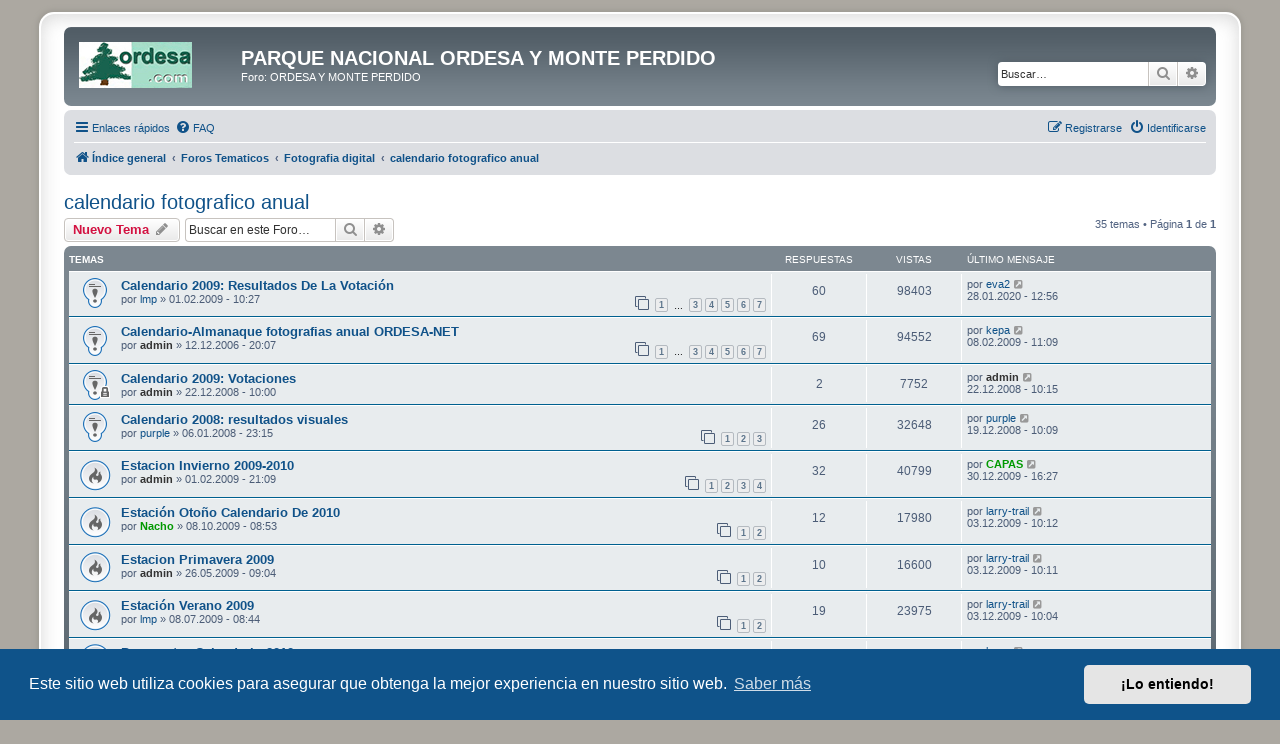

--- FILE ---
content_type: text/html; charset=UTF-8
request_url: https://www.ordesa.net/foro/viewforum.php?f=53&sid=eae6c2b39b3556f345513c6615533505
body_size: 11377
content:
<!DOCTYPE html>
<html dir="ltr" lang="es">
<head>
<meta charset="utf-8" />
<meta http-equiv="X-UA-Compatible" content="IE=edge">
<meta name="viewport" content="width=device-width, initial-scale=1" />

<title>calendario fotografico anual - PARQUE NACIONAL ORDESA Y MONTE PERDIDO</title>

	<link rel="alternate" type="application/atom+xml" title="Feed - PARQUE NACIONAL ORDESA Y MONTE PERDIDO" href="/foro/app.php/feed?sid=e837c677636e7fd62bf80aff977cdb2a">	<link rel="alternate" type="application/atom+xml" title="Feed - Noticias" href="/foro/app.php/feed/news?sid=e837c677636e7fd62bf80aff977cdb2a">	<link rel="alternate" type="application/atom+xml" title="Feed - Todos los Foros" href="/foro/app.php/feed/forums?sid=e837c677636e7fd62bf80aff977cdb2a">	<link rel="alternate" type="application/atom+xml" title="Feed - Nuevos Temas" href="/foro/app.php/feed/topics?sid=e837c677636e7fd62bf80aff977cdb2a">		<link rel="alternate" type="application/atom+xml" title="Feed - Foro - calendario fotografico anual" href="/foro/app.php/feed/forum/53?sid=e837c677636e7fd62bf80aff977cdb2a">		
	<link rel="canonical" href="https://www.ordesa.net/foro/viewforum.php?f=53">

<!--
	phpBB style name: prosilver Special Edition
	Based on style:   prosilver (this is the default phpBB3 style)
	Original author:  Tom Beddard ( http://www.subBlue.com/ )
	Modified by:      phpBB Limited ( https://www.phpbb.com/ )
-->


<link href="./styles/prosilver/theme/normalize.css?assets_version=30" rel="stylesheet">
<link href="./styles/prosilver/theme/base.css?assets_version=30" rel="stylesheet">
<link href="./styles/prosilver/theme/utilities.css?assets_version=30" rel="stylesheet">
<link href="./styles/prosilver/theme/common.css?assets_version=30" rel="stylesheet">
<link href="./styles/prosilver/theme/links.css?assets_version=30" rel="stylesheet">
<link href="./styles/prosilver/theme/content.css?assets_version=30" rel="stylesheet">
<link href="./styles/prosilver/theme/buttons.css?assets_version=30" rel="stylesheet">
<link href="./styles/prosilver/theme/cp.css?assets_version=30" rel="stylesheet">
<link href="./styles/prosilver/theme/forms.css?assets_version=30" rel="stylesheet">
<link href="./styles/prosilver/theme/icons.css?assets_version=30" rel="stylesheet">
<link href="./styles/prosilver/theme/colours.css?assets_version=30" rel="stylesheet">
<link href="./styles/prosilver/theme/responsive.css?assets_version=30" rel="stylesheet">

<link href="./assets/css/font-awesome.min.css?assets_version=30" rel="stylesheet">
<link href="./styles/prosilver_se/theme/stylesheet.css?assets_version=30" rel="stylesheet">
<link href="./styles/prosilver/theme/es/stylesheet.css?assets_version=30" rel="stylesheet">



	<link href="./assets/cookieconsent/cookieconsent.min.css?assets_version=30" rel="stylesheet">

<!--[if lte IE 9]>
	<link href="./styles/prosilver/theme/tweaks.css?assets_version=30" rel="stylesheet">
<![endif]-->


<link href="./ext/dmzx/mchat/styles/prosilver/theme/mchat.css?assets_version=30" rel="stylesheet" media="screen" />
<link href="./ext/rmcgirr83/elonw/styles/all/theme/elonw.css?assets_version=30" rel="stylesheet" media="screen" />
<link href="./ext/vse/abbc3/styles/all/theme/abbc3_common.min.css?assets_version=30" rel="stylesheet" media="screen" />
<link href="./ext/vse/lightbox/styles/all/template/lightbox/css/lightbox.min.css?assets_version=30" rel="stylesheet" media="screen" />


	<style>
		@media (min-width: 900px) {
						.content img.postimage {
				
				max-width: 300px !important;
			}
		}
	</style>

</head>
<body id="phpbb" class="nojs notouch section-viewforum ltr ">


<div id="wrap" class="wrap">
	<a id="top" class="top-anchor" accesskey="t"></a>
	<div id="page-header">
		<div class="headerbar" role="banner">
					<div class="inner">

			<div id="site-description" class="site-description">
				<a id="logo" class="logo" href="./index.php?sid=e837c677636e7fd62bf80aff977cdb2a" title="Índice general">
					<span class="site_logo"></span>
				</a>
				<h1>PARQUE NACIONAL ORDESA Y MONTE PERDIDO</h1>
				<p>Foro: ORDESA Y MONTE PERDIDO</p>
				<p class="skiplink"><a href="#start_here">Obviar</a></p>
			</div>

									<div id="search-box" class="search-box search-header" role="search">
				<form action="./search.php?sid=e837c677636e7fd62bf80aff977cdb2a" method="get" id="search">
				<fieldset>
					<input name="keywords" id="keywords" type="search" maxlength="128" title="Buscar palabras clave" class="inputbox search tiny" size="20" value="" placeholder="Buscar…" />
					<button class="button button-search" type="submit" title="Buscar">
						<i class="icon fa-search fa-fw" aria-hidden="true"></i><span class="sr-only">Buscar</span>
					</button>
					<a href="./search.php?sid=e837c677636e7fd62bf80aff977cdb2a" class="button button-search-end" title="Búsqueda avanzada">
						<i class="icon fa-cog fa-fw" aria-hidden="true"></i><span class="sr-only">Búsqueda avanzada</span>
					</a>
					<input type="hidden" name="sid" value="e837c677636e7fd62bf80aff977cdb2a" />

				</fieldset>
				</form>
			</div>
						
			</div>
					</div>
				<div class="navbar" role="navigation">
	<div class="inner">

	<ul id="nav-main" class="nav-main linklist" role="menubar">

		<li id="quick-links" class="quick-links dropdown-container responsive-menu" data-skip-responsive="true">
			<a href="#" class="dropdown-trigger">
				<i class="icon fa-bars fa-fw" aria-hidden="true"></i><span>Enlaces rápidos</span>
			</a>
			<div class="dropdown">
				<div class="pointer"><div class="pointer-inner"></div></div>
				<ul class="dropdown-contents" role="menu">
					
											<li class="separator"></li>
																									<li>
								<a href="./search.php?search_id=unanswered&amp;sid=e837c677636e7fd62bf80aff977cdb2a" role="menuitem">
									<i class="icon fa-file-o fa-fw icon-gray" aria-hidden="true"></i><span>Temas sin respuesta</span>
								</a>
							</li>
							<li>
								<a href="./search.php?search_id=active_topics&amp;sid=e837c677636e7fd62bf80aff977cdb2a" role="menuitem">
									<i class="icon fa-file-o fa-fw icon-blue" aria-hidden="true"></i><span>Temas activos</span>
								</a>
							</li>
							<li class="separator"></li>
							<li>
								<a href="./search.php?sid=e837c677636e7fd62bf80aff977cdb2a" role="menuitem">
									<i class="icon fa-search fa-fw" aria-hidden="true"></i><span>Buscar</span>
								</a>
							</li>
					
										<li class="separator"></li>

									</ul>
			</div>
		</li>

				<li data-skip-responsive="true">
			<a href="/foro/app.php/help/faq?sid=e837c677636e7fd62bf80aff977cdb2a" rel="help" title="Preguntas Frecuentes" role="menuitem">
				<i class="icon fa-question-circle fa-fw" aria-hidden="true"></i><span>FAQ</span>
			</a>
		</li>
						
			<li class="rightside"  data-skip-responsive="true">
			<a href="./ucp.php?mode=login&amp;redirect=viewforum.php%3Ff%3D53&amp;sid=e837c677636e7fd62bf80aff977cdb2a" title="Identificarse" accesskey="x" role="menuitem">
				<i class="icon fa-power-off fa-fw" aria-hidden="true"></i><span>Identificarse</span>
			</a>
		</li>
					<li class="rightside" data-skip-responsive="true">
				<a href="./ucp.php?mode=register&amp;sid=e837c677636e7fd62bf80aff977cdb2a" role="menuitem">
					<i class="icon fa-pencil-square-o  fa-fw" aria-hidden="true"></i><span>Registrarse</span>
				</a>
			</li>
						</ul>

	<ul id="nav-breadcrumbs" class="nav-breadcrumbs linklist navlinks" role="menubar">
				
		
		<li class="breadcrumbs" itemscope itemtype="https://schema.org/BreadcrumbList">

			
							<span class="crumb" itemtype="https://schema.org/ListItem" itemprop="itemListElement" itemscope><a itemprop="item" href="./index.php?sid=e837c677636e7fd62bf80aff977cdb2a" accesskey="h" data-navbar-reference="index"><i class="icon fa-home fa-fw"></i><span itemprop="name">Índice general</span></a><meta itemprop="position" content="1" /></span>

											
								<span class="crumb" itemtype="https://schema.org/ListItem" itemprop="itemListElement" itemscope data-forum-id="135"><a itemprop="item" href="./viewforum.php?f=135&amp;sid=e837c677636e7fd62bf80aff977cdb2a"><span itemprop="name">Foros Tematicos</span></a><meta itemprop="position" content="2" /></span>
															
								<span class="crumb" itemtype="https://schema.org/ListItem" itemprop="itemListElement" itemscope data-forum-id="21"><a itemprop="item" href="./viewforum.php?f=21&amp;sid=e837c677636e7fd62bf80aff977cdb2a"><span itemprop="name">Fotografia digital</span></a><meta itemprop="position" content="3" /></span>
															
								<span class="crumb" itemtype="https://schema.org/ListItem" itemprop="itemListElement" itemscope data-forum-id="53"><a itemprop="item" href="./viewforum.php?f=53&amp;sid=e837c677636e7fd62bf80aff977cdb2a"><span itemprop="name">calendario fotografico anual</span></a><meta itemprop="position" content="4" /></span>
							
					</li>

		
					<li class="rightside responsive-search">
				<a href="./search.php?sid=e837c677636e7fd62bf80aff977cdb2a" title="Ver opciones de búsqueda avanzada" role="menuitem">
					<i class="icon fa-search fa-fw" aria-hidden="true"></i><span class="sr-only">Buscar</span>
				</a>
			</li>
			</ul>

	</div>
</div>
	</div>

	
	<a id="start_here" class="anchor"></a>
	<div id="page-body" class="page-body" role="main">
		
		<h2 class="forum-title"><a href="./viewforum.php?f=53&amp;sid=e837c677636e7fd62bf80aff977cdb2a">calendario fotografico anual</a></h2>



	<div class="action-bar bar-top">

				
		<a href="./posting.php?mode=post&amp;f=53&amp;sid=e837c677636e7fd62bf80aff977cdb2a" class="button" title="Publicar un nuevo tema">
							<span>Nuevo Tema</span> <i class="icon fa-pencil fa-fw" aria-hidden="true"></i>
					</a>
				
			<div class="search-box" role="search">
			<form method="get" id="forum-search" action="./search.php?sid=e837c677636e7fd62bf80aff977cdb2a">
			<fieldset>
				<input class="inputbox search tiny" type="search" name="keywords" id="search_keywords" size="20" placeholder="Buscar en este Foro…" />
				<button class="button button-search" type="submit" title="Buscar">
					<i class="icon fa-search fa-fw" aria-hidden="true"></i><span class="sr-only">Buscar</span>
				</button>
				<a href="./search.php?fid%5B%5D=53&amp;sid=e837c677636e7fd62bf80aff977cdb2a" class="button button-search-end" title="Búsqueda avanzada">
					<i class="icon fa-cog fa-fw" aria-hidden="true"></i><span class="sr-only">Búsqueda avanzada</span>
				</a>
				<input type="hidden" name="fid[0]" value="53" />
<input type="hidden" name="sid" value="e837c677636e7fd62bf80aff977cdb2a" />

			</fieldset>
			</form>
		</div>
	
	<div class="pagination">
				35 temas
					&bull; Página <strong>1</strong> de <strong>1</strong>
			</div>

	</div>




	
			<div class="forumbg">
		<div class="inner">
		<ul class="topiclist">
			<li class="header">
				<dl class="row-item">
					<dt><div class="list-inner">Temas</div></dt>
					<dd class="posts">Respuestas</dd>
					<dd class="views">Vistas</dd>
					<dd class="lastpost"><span>Último mensaje</span></dd>
				</dl>
			</li>
		</ul>
		<ul class="topiclist topics">
	
				<li class="row bg1 sticky">
						<dl class="row-item sticky_read">
				<dt title="No hay mensajes sin leer">
										<div class="list-inner">
																		<a href="./viewtopic.php?f=53&amp;t=3095&amp;sid=e837c677636e7fd62bf80aff977cdb2a" class="topictitle">Calendario 2009: Resultados De La Votación</a>																								<br />
						
												<div class="responsive-show" style="display: none;">
							Último mensaje por <a href="./memberlist.php?mode=viewprofile&amp;u=9259&amp;sid=e837c677636e7fd62bf80aff977cdb2a" class="username">eva2</a> &laquo; <a href="./viewtopic.php?f=53&amp;t=3095&amp;p=62822&amp;sid=e837c677636e7fd62bf80aff977cdb2a#p62822" title="Ir al último mensaje"><time datetime="2020-01-28T12:56:12+00:00">28.01.2020 - 12:56</time></a>
													</div>
														<span class="responsive-show left-box" style="display: none;">Respuestas: <strong>60</strong></span>
													
						<div class="topic-poster responsive-hide left-box">
																												por <a href="./memberlist.php?mode=viewprofile&amp;u=21&amp;sid=e837c677636e7fd62bf80aff977cdb2a" class="username">lmp</a> &raquo; <time datetime="2009-02-01T10:27:48+00:00">01.02.2009 - 10:27</time>
																				</div>

												<div class="pagination">
							<span><i class="icon fa-clone fa-fw" aria-hidden="true"></i></span>
							<ul>
															<li><a class="button" href="./viewtopic.php?f=53&amp;t=3095&amp;sid=e837c677636e7fd62bf80aff977cdb2a">1</a></li>
																							<li class="ellipsis"><span>…</span></li>
																							<li><a class="button" href="./viewtopic.php?f=53&amp;t=3095&amp;sid=e837c677636e7fd62bf80aff977cdb2a&amp;start=20">3</a></li>
																							<li><a class="button" href="./viewtopic.php?f=53&amp;t=3095&amp;sid=e837c677636e7fd62bf80aff977cdb2a&amp;start=30">4</a></li>
																							<li><a class="button" href="./viewtopic.php?f=53&amp;t=3095&amp;sid=e837c677636e7fd62bf80aff977cdb2a&amp;start=40">5</a></li>
																							<li><a class="button" href="./viewtopic.php?f=53&amp;t=3095&amp;sid=e837c677636e7fd62bf80aff977cdb2a&amp;start=50">6</a></li>
																							<li><a class="button" href="./viewtopic.php?f=53&amp;t=3095&amp;sid=e837c677636e7fd62bf80aff977cdb2a&amp;start=60">7</a></li>
																																													</ul>
						</div>
						
											</div>
				</dt>
				<dd class="posts">60 <dfn>Respuestas</dfn></dd>
				<dd class="views">98403 <dfn>Vistas</dfn></dd>
				<dd class="lastpost">
					<span><dfn>Último mensaje </dfn>por <a href="./memberlist.php?mode=viewprofile&amp;u=9259&amp;sid=e837c677636e7fd62bf80aff977cdb2a" class="username">eva2</a>													<a href="./viewtopic.php?f=53&amp;t=3095&amp;p=62822&amp;sid=e837c677636e7fd62bf80aff977cdb2a#p62822" title="Ir al último mensaje">
								<i class="icon fa-external-link-square fa-fw icon-lightgray icon-md" aria-hidden="true"></i><span class="sr-only"></span>
							</a>
												<br /><time datetime="2020-01-28T12:56:12+00:00">28.01.2020 - 12:56</time>
					</span>
				</dd>
			</dl>
					</li>
		
	

	
	
				<li class="row bg2 sticky">
						<dl class="row-item sticky_read">
				<dt title="No hay mensajes sin leer">
										<div class="list-inner">
																		<a href="./viewtopic.php?f=53&amp;t=789&amp;sid=e837c677636e7fd62bf80aff977cdb2a" class="topictitle">Calendario-Almanaque fotografias anual ORDESA-NET</a>																								<br />
						
												<div class="responsive-show" style="display: none;">
							Último mensaje por <a href="./memberlist.php?mode=viewprofile&amp;u=8&amp;sid=e837c677636e7fd62bf80aff977cdb2a" class="username">kepa</a> &laquo; <a href="./viewtopic.php?f=53&amp;t=789&amp;p=26111&amp;sid=e837c677636e7fd62bf80aff977cdb2a#p26111" title="Ir al último mensaje"><time datetime="2009-02-08T11:09:13+00:00">08.02.2009 - 11:09</time></a>
													</div>
														<span class="responsive-show left-box" style="display: none;">Respuestas: <strong>69</strong></span>
													
						<div class="topic-poster responsive-hide left-box">
																												por <a href="./memberlist.php?mode=viewprofile&amp;u=2&amp;sid=e837c677636e7fd62bf80aff977cdb2a" style="color: #333333;" class="username-coloured">admin</a> &raquo; <time datetime="2006-12-12T20:07:24+00:00">12.12.2006 - 20:07</time>
																				</div>

												<div class="pagination">
							<span><i class="icon fa-clone fa-fw" aria-hidden="true"></i></span>
							<ul>
															<li><a class="button" href="./viewtopic.php?f=53&amp;t=789&amp;sid=e837c677636e7fd62bf80aff977cdb2a">1</a></li>
																							<li class="ellipsis"><span>…</span></li>
																							<li><a class="button" href="./viewtopic.php?f=53&amp;t=789&amp;sid=e837c677636e7fd62bf80aff977cdb2a&amp;start=20">3</a></li>
																							<li><a class="button" href="./viewtopic.php?f=53&amp;t=789&amp;sid=e837c677636e7fd62bf80aff977cdb2a&amp;start=30">4</a></li>
																							<li><a class="button" href="./viewtopic.php?f=53&amp;t=789&amp;sid=e837c677636e7fd62bf80aff977cdb2a&amp;start=40">5</a></li>
																							<li><a class="button" href="./viewtopic.php?f=53&amp;t=789&amp;sid=e837c677636e7fd62bf80aff977cdb2a&amp;start=50">6</a></li>
																							<li><a class="button" href="./viewtopic.php?f=53&amp;t=789&amp;sid=e837c677636e7fd62bf80aff977cdb2a&amp;start=60">7</a></li>
																																													</ul>
						</div>
						
											</div>
				</dt>
				<dd class="posts">69 <dfn>Respuestas</dfn></dd>
				<dd class="views">94552 <dfn>Vistas</dfn></dd>
				<dd class="lastpost">
					<span><dfn>Último mensaje </dfn>por <a href="./memberlist.php?mode=viewprofile&amp;u=8&amp;sid=e837c677636e7fd62bf80aff977cdb2a" class="username">kepa</a>													<a href="./viewtopic.php?f=53&amp;t=789&amp;p=26111&amp;sid=e837c677636e7fd62bf80aff977cdb2a#p26111" title="Ir al último mensaje">
								<i class="icon fa-external-link-square fa-fw icon-lightgray icon-md" aria-hidden="true"></i><span class="sr-only"></span>
							</a>
												<br /><time datetime="2009-02-08T11:09:13+00:00">08.02.2009 - 11:09</time>
					</span>
				</dd>
			</dl>
					</li>
		
	

	
	
				<li class="row bg1 sticky">
						<dl class="row-item sticky_read_locked">
				<dt title="Este tema está cerrado, no puede editar mensajes o enviar nuevas respuestas">
										<div class="list-inner">
																		<a href="./viewtopic.php?f=53&amp;t=2972&amp;sid=e837c677636e7fd62bf80aff977cdb2a" class="topictitle">Calendario 2009: Votaciones</a>																								<br />
						
												<div class="responsive-show" style="display: none;">
							Último mensaje por <a href="./memberlist.php?mode=viewprofile&amp;u=2&amp;sid=e837c677636e7fd62bf80aff977cdb2a" style="color: #333333;" class="username-coloured">admin</a> &laquo; <a href="./viewtopic.php?f=53&amp;t=2972&amp;p=23846&amp;sid=e837c677636e7fd62bf80aff977cdb2a#p23846" title="Ir al último mensaje"><time datetime="2008-12-22T10:15:26+00:00">22.12.2008 - 10:15</time></a>
													</div>
														<span class="responsive-show left-box" style="display: none;">Respuestas: <strong>2</strong></span>
													
						<div class="topic-poster responsive-hide left-box">
																												por <a href="./memberlist.php?mode=viewprofile&amp;u=2&amp;sid=e837c677636e7fd62bf80aff977cdb2a" style="color: #333333;" class="username-coloured">admin</a> &raquo; <time datetime="2008-12-22T10:00:47+00:00">22.12.2008 - 10:00</time>
																				</div>

						
											</div>
				</dt>
				<dd class="posts">2 <dfn>Respuestas</dfn></dd>
				<dd class="views">7752 <dfn>Vistas</dfn></dd>
				<dd class="lastpost">
					<span><dfn>Último mensaje </dfn>por <a href="./memberlist.php?mode=viewprofile&amp;u=2&amp;sid=e837c677636e7fd62bf80aff977cdb2a" style="color: #333333;" class="username-coloured">admin</a>													<a href="./viewtopic.php?f=53&amp;t=2972&amp;p=23846&amp;sid=e837c677636e7fd62bf80aff977cdb2a#p23846" title="Ir al último mensaje">
								<i class="icon fa-external-link-square fa-fw icon-lightgray icon-md" aria-hidden="true"></i><span class="sr-only"></span>
							</a>
												<br /><time datetime="2008-12-22T10:15:26+00:00">22.12.2008 - 10:15</time>
					</span>
				</dd>
			</dl>
					</li>
		
	

	
	
				<li class="row bg2 sticky">
						<dl class="row-item sticky_read">
				<dt title="No hay mensajes sin leer">
										<div class="list-inner">
																		<a href="./viewtopic.php?f=53&amp;t=1691&amp;sid=e837c677636e7fd62bf80aff977cdb2a" class="topictitle">Calendario 2008: resultados visuales</a>																								<br />
						
												<div class="responsive-show" style="display: none;">
							Último mensaje por <a href="./memberlist.php?mode=viewprofile&amp;u=2096&amp;sid=e837c677636e7fd62bf80aff977cdb2a" class="username">purple</a> &laquo; <a href="./viewtopic.php?f=53&amp;t=1691&amp;p=23749&amp;sid=e837c677636e7fd62bf80aff977cdb2a#p23749" title="Ir al último mensaje"><time datetime="2008-12-19T10:09:32+00:00">19.12.2008 - 10:09</time></a>
													</div>
														<span class="responsive-show left-box" style="display: none;">Respuestas: <strong>26</strong></span>
													
						<div class="topic-poster responsive-hide left-box">
																												por <a href="./memberlist.php?mode=viewprofile&amp;u=2096&amp;sid=e837c677636e7fd62bf80aff977cdb2a" class="username">purple</a> &raquo; <time datetime="2008-01-06T23:15:21+00:00">06.01.2008 - 23:15</time>
																				</div>

												<div class="pagination">
							<span><i class="icon fa-clone fa-fw" aria-hidden="true"></i></span>
							<ul>
															<li><a class="button" href="./viewtopic.php?f=53&amp;t=1691&amp;sid=e837c677636e7fd62bf80aff977cdb2a">1</a></li>
																							<li><a class="button" href="./viewtopic.php?f=53&amp;t=1691&amp;sid=e837c677636e7fd62bf80aff977cdb2a&amp;start=10">2</a></li>
																							<li><a class="button" href="./viewtopic.php?f=53&amp;t=1691&amp;sid=e837c677636e7fd62bf80aff977cdb2a&amp;start=20">3</a></li>
																																													</ul>
						</div>
						
											</div>
				</dt>
				<dd class="posts">26 <dfn>Respuestas</dfn></dd>
				<dd class="views">32648 <dfn>Vistas</dfn></dd>
				<dd class="lastpost">
					<span><dfn>Último mensaje </dfn>por <a href="./memberlist.php?mode=viewprofile&amp;u=2096&amp;sid=e837c677636e7fd62bf80aff977cdb2a" class="username">purple</a>													<a href="./viewtopic.php?f=53&amp;t=1691&amp;p=23749&amp;sid=e837c677636e7fd62bf80aff977cdb2a#p23749" title="Ir al último mensaje">
								<i class="icon fa-external-link-square fa-fw icon-lightgray icon-md" aria-hidden="true"></i><span class="sr-only"></span>
							</a>
												<br /><time datetime="2008-12-19T10:09:32+00:00">19.12.2008 - 10:09</time>
					</span>
				</dd>
			</dl>
					</li>
		
	

	
	
				<li class="row bg1">
						<dl class="row-item topic_read_hot">
				<dt title="No hay mensajes sin leer">
										<div class="list-inner">
																		<a href="./viewtopic.php?f=53&amp;t=3097&amp;sid=e837c677636e7fd62bf80aff977cdb2a" class="topictitle">Estacion Invierno 2009-2010</a>																								<br />
						
												<div class="responsive-show" style="display: none;">
							Último mensaje por <a href="./memberlist.php?mode=viewprofile&amp;u=1634&amp;sid=e837c677636e7fd62bf80aff977cdb2a" style="color: #009900;" class="username-coloured">CAPAS</a> &laquo; <a href="./viewtopic.php?f=53&amp;t=3097&amp;p=35627&amp;sid=e837c677636e7fd62bf80aff977cdb2a#p35627" title="Ir al último mensaje"><time datetime="2009-12-30T16:27:55+00:00">30.12.2009 - 16:27</time></a>
													</div>
														<span class="responsive-show left-box" style="display: none;">Respuestas: <strong>32</strong></span>
													
						<div class="topic-poster responsive-hide left-box">
																												por <a href="./memberlist.php?mode=viewprofile&amp;u=2&amp;sid=e837c677636e7fd62bf80aff977cdb2a" style="color: #333333;" class="username-coloured">admin</a> &raquo; <time datetime="2009-02-01T21:09:06+00:00">01.02.2009 - 21:09</time>
																				</div>

												<div class="pagination">
							<span><i class="icon fa-clone fa-fw" aria-hidden="true"></i></span>
							<ul>
															<li><a class="button" href="./viewtopic.php?f=53&amp;t=3097&amp;sid=e837c677636e7fd62bf80aff977cdb2a">1</a></li>
																							<li><a class="button" href="./viewtopic.php?f=53&amp;t=3097&amp;sid=e837c677636e7fd62bf80aff977cdb2a&amp;start=10">2</a></li>
																							<li><a class="button" href="./viewtopic.php?f=53&amp;t=3097&amp;sid=e837c677636e7fd62bf80aff977cdb2a&amp;start=20">3</a></li>
																							<li><a class="button" href="./viewtopic.php?f=53&amp;t=3097&amp;sid=e837c677636e7fd62bf80aff977cdb2a&amp;start=30">4</a></li>
																																													</ul>
						</div>
						
											</div>
				</dt>
				<dd class="posts">32 <dfn>Respuestas</dfn></dd>
				<dd class="views">40799 <dfn>Vistas</dfn></dd>
				<dd class="lastpost">
					<span><dfn>Último mensaje </dfn>por <a href="./memberlist.php?mode=viewprofile&amp;u=1634&amp;sid=e837c677636e7fd62bf80aff977cdb2a" style="color: #009900;" class="username-coloured">CAPAS</a>													<a href="./viewtopic.php?f=53&amp;t=3097&amp;p=35627&amp;sid=e837c677636e7fd62bf80aff977cdb2a#p35627" title="Ir al último mensaje">
								<i class="icon fa-external-link-square fa-fw icon-lightgray icon-md" aria-hidden="true"></i><span class="sr-only"></span>
							</a>
												<br /><time datetime="2009-12-30T16:27:55+00:00">30.12.2009 - 16:27</time>
					</span>
				</dd>
			</dl>
					</li>
		
	

	
	
				<li class="row bg2">
						<dl class="row-item topic_read_hot">
				<dt title="No hay mensajes sin leer">
										<div class="list-inner">
																		<a href="./viewtopic.php?f=53&amp;t=3985&amp;sid=e837c677636e7fd62bf80aff977cdb2a" class="topictitle">Estación Otoño Calendario De 2010</a>																								<br />
						
												<div class="responsive-show" style="display: none;">
							Último mensaje por <a href="./memberlist.php?mode=viewprofile&amp;u=449&amp;sid=e837c677636e7fd62bf80aff977cdb2a" class="username">larry-trail</a> &laquo; <a href="./viewtopic.php?f=53&amp;t=3985&amp;p=35108&amp;sid=e837c677636e7fd62bf80aff977cdb2a#p35108" title="Ir al último mensaje"><time datetime="2009-12-03T10:12:44+00:00">03.12.2009 - 10:12</time></a>
													</div>
														<span class="responsive-show left-box" style="display: none;">Respuestas: <strong>12</strong></span>
													
						<div class="topic-poster responsive-hide left-box">
																												por <a href="./memberlist.php?mode=viewprofile&amp;u=17&amp;sid=e837c677636e7fd62bf80aff977cdb2a" style="color: #009900;" class="username-coloured">Nacho</a> &raquo; <time datetime="2009-10-08T08:53:23+00:00">08.10.2009 - 08:53</time>
																				</div>

												<div class="pagination">
							<span><i class="icon fa-clone fa-fw" aria-hidden="true"></i></span>
							<ul>
															<li><a class="button" href="./viewtopic.php?f=53&amp;t=3985&amp;sid=e837c677636e7fd62bf80aff977cdb2a">1</a></li>
																							<li><a class="button" href="./viewtopic.php?f=53&amp;t=3985&amp;sid=e837c677636e7fd62bf80aff977cdb2a&amp;start=10">2</a></li>
																																													</ul>
						</div>
						
											</div>
				</dt>
				<dd class="posts">12 <dfn>Respuestas</dfn></dd>
				<dd class="views">17980 <dfn>Vistas</dfn></dd>
				<dd class="lastpost">
					<span><dfn>Último mensaje </dfn>por <a href="./memberlist.php?mode=viewprofile&amp;u=449&amp;sid=e837c677636e7fd62bf80aff977cdb2a" class="username">larry-trail</a>													<a href="./viewtopic.php?f=53&amp;t=3985&amp;p=35108&amp;sid=e837c677636e7fd62bf80aff977cdb2a#p35108" title="Ir al último mensaje">
								<i class="icon fa-external-link-square fa-fw icon-lightgray icon-md" aria-hidden="true"></i><span class="sr-only"></span>
							</a>
												<br /><time datetime="2009-12-03T10:12:44+00:00">03.12.2009 - 10:12</time>
					</span>
				</dd>
			</dl>
					</li>
		
	

	
	
				<li class="row bg1">
						<dl class="row-item topic_read_hot">
				<dt title="No hay mensajes sin leer">
										<div class="list-inner">
																		<a href="./viewtopic.php?f=53&amp;t=3542&amp;sid=e837c677636e7fd62bf80aff977cdb2a" class="topictitle">Estacion Primavera 2009</a>																								<br />
						
												<div class="responsive-show" style="display: none;">
							Último mensaje por <a href="./memberlist.php?mode=viewprofile&amp;u=449&amp;sid=e837c677636e7fd62bf80aff977cdb2a" class="username">larry-trail</a> &laquo; <a href="./viewtopic.php?f=53&amp;t=3542&amp;p=35107&amp;sid=e837c677636e7fd62bf80aff977cdb2a#p35107" title="Ir al último mensaje"><time datetime="2009-12-03T10:11:18+00:00">03.12.2009 - 10:11</time></a>
													</div>
														<span class="responsive-show left-box" style="display: none;">Respuestas: <strong>10</strong></span>
													
						<div class="topic-poster responsive-hide left-box">
																												por <a href="./memberlist.php?mode=viewprofile&amp;u=2&amp;sid=e837c677636e7fd62bf80aff977cdb2a" style="color: #333333;" class="username-coloured">admin</a> &raquo; <time datetime="2009-05-26T09:04:43+00:00">26.05.2009 - 09:04</time>
																				</div>

												<div class="pagination">
							<span><i class="icon fa-clone fa-fw" aria-hidden="true"></i></span>
							<ul>
															<li><a class="button" href="./viewtopic.php?f=53&amp;t=3542&amp;sid=e837c677636e7fd62bf80aff977cdb2a">1</a></li>
																							<li><a class="button" href="./viewtopic.php?f=53&amp;t=3542&amp;sid=e837c677636e7fd62bf80aff977cdb2a&amp;start=10">2</a></li>
																																													</ul>
						</div>
						
											</div>
				</dt>
				<dd class="posts">10 <dfn>Respuestas</dfn></dd>
				<dd class="views">16600 <dfn>Vistas</dfn></dd>
				<dd class="lastpost">
					<span><dfn>Último mensaje </dfn>por <a href="./memberlist.php?mode=viewprofile&amp;u=449&amp;sid=e837c677636e7fd62bf80aff977cdb2a" class="username">larry-trail</a>													<a href="./viewtopic.php?f=53&amp;t=3542&amp;p=35107&amp;sid=e837c677636e7fd62bf80aff977cdb2a#p35107" title="Ir al último mensaje">
								<i class="icon fa-external-link-square fa-fw icon-lightgray icon-md" aria-hidden="true"></i><span class="sr-only"></span>
							</a>
												<br /><time datetime="2009-12-03T10:11:18+00:00">03.12.2009 - 10:11</time>
					</span>
				</dd>
			</dl>
					</li>
		
	

	
	
				<li class="row bg2">
						<dl class="row-item topic_read_hot">
				<dt title="No hay mensajes sin leer">
										<div class="list-inner">
																		<a href="./viewtopic.php?f=53&amp;t=3705&amp;sid=e837c677636e7fd62bf80aff977cdb2a" class="topictitle">Estación Verano 2009</a>																								<br />
						
												<div class="responsive-show" style="display: none;">
							Último mensaje por <a href="./memberlist.php?mode=viewprofile&amp;u=449&amp;sid=e837c677636e7fd62bf80aff977cdb2a" class="username">larry-trail</a> &laquo; <a href="./viewtopic.php?f=53&amp;t=3705&amp;p=35106&amp;sid=e837c677636e7fd62bf80aff977cdb2a#p35106" title="Ir al último mensaje"><time datetime="2009-12-03T10:04:54+00:00">03.12.2009 - 10:04</time></a>
													</div>
														<span class="responsive-show left-box" style="display: none;">Respuestas: <strong>19</strong></span>
													
						<div class="topic-poster responsive-hide left-box">
																												por <a href="./memberlist.php?mode=viewprofile&amp;u=21&amp;sid=e837c677636e7fd62bf80aff977cdb2a" class="username">lmp</a> &raquo; <time datetime="2009-07-08T08:44:10+00:00">08.07.2009 - 08:44</time>
																				</div>

												<div class="pagination">
							<span><i class="icon fa-clone fa-fw" aria-hidden="true"></i></span>
							<ul>
															<li><a class="button" href="./viewtopic.php?f=53&amp;t=3705&amp;sid=e837c677636e7fd62bf80aff977cdb2a">1</a></li>
																							<li><a class="button" href="./viewtopic.php?f=53&amp;t=3705&amp;sid=e837c677636e7fd62bf80aff977cdb2a&amp;start=10">2</a></li>
																																													</ul>
						</div>
						
											</div>
				</dt>
				<dd class="posts">19 <dfn>Respuestas</dfn></dd>
				<dd class="views">23975 <dfn>Vistas</dfn></dd>
				<dd class="lastpost">
					<span><dfn>Último mensaje </dfn>por <a href="./memberlist.php?mode=viewprofile&amp;u=449&amp;sid=e837c677636e7fd62bf80aff977cdb2a" class="username">larry-trail</a>													<a href="./viewtopic.php?f=53&amp;t=3705&amp;p=35106&amp;sid=e837c677636e7fd62bf80aff977cdb2a#p35106" title="Ir al último mensaje">
								<i class="icon fa-external-link-square fa-fw icon-lightgray icon-md" aria-hidden="true"></i><span class="sr-only"></span>
							</a>
												<br /><time datetime="2009-12-03T10:04:54+00:00">03.12.2009 - 10:04</time>
					</span>
				</dd>
			</dl>
					</li>
		
	

	
	
				<li class="row bg1">
						<dl class="row-item topic_read_hot">
				<dt title="No hay mensajes sin leer">
										<div class="list-inner">
																		<a href="./viewtopic.php?f=53&amp;t=3098&amp;sid=e837c677636e7fd62bf80aff977cdb2a" class="topictitle">Propuestas Calendario 2010</a>																								<br />
						
												<div class="responsive-show" style="display: none;">
							Último mensaje por <a href="./memberlist.php?mode=viewprofile&amp;u=8&amp;sid=e837c677636e7fd62bf80aff977cdb2a" class="username">kepa</a> &laquo; <a href="./viewtopic.php?f=53&amp;t=3098&amp;p=26113&amp;sid=e837c677636e7fd62bf80aff977cdb2a#p26113" title="Ir al último mensaje"><time datetime="2009-02-08T11:18:05+00:00">08.02.2009 - 11:18</time></a>
													</div>
														<span class="responsive-show left-box" style="display: none;">Respuestas: <strong>9</strong></span>
													
						<div class="topic-poster responsive-hide left-box">
																												por <a href="./memberlist.php?mode=viewprofile&amp;u=21&amp;sid=e837c677636e7fd62bf80aff977cdb2a" class="username">lmp</a> &raquo; <time datetime="2009-02-01T21:40:18+00:00">01.02.2009 - 21:40</time>
																				</div>

						
											</div>
				</dt>
				<dd class="posts">9 <dfn>Respuestas</dfn></dd>
				<dd class="views">14085 <dfn>Vistas</dfn></dd>
				<dd class="lastpost">
					<span><dfn>Último mensaje </dfn>por <a href="./memberlist.php?mode=viewprofile&amp;u=8&amp;sid=e837c677636e7fd62bf80aff977cdb2a" class="username">kepa</a>													<a href="./viewtopic.php?f=53&amp;t=3098&amp;p=26113&amp;sid=e837c677636e7fd62bf80aff977cdb2a#p26113" title="Ir al último mensaje">
								<i class="icon fa-external-link-square fa-fw icon-lightgray icon-md" aria-hidden="true"></i><span class="sr-only"></span>
							</a>
												<br /><time datetime="2009-02-08T11:18:05+00:00">08.02.2009 - 11:18</time>
					</span>
				</dd>
			</dl>
					</li>
		
	

	
	
				<li class="row bg2">
						<dl class="row-item topic_read">
				<dt title="No hay mensajes sin leer">
										<div class="list-inner">
																		<a href="./viewtopic.php?f=53&amp;t=1934&amp;sid=e837c677636e7fd62bf80aff977cdb2a" class="topictitle">Abril 2009</a>																								<br />
						
												<div class="responsive-show" style="display: none;">
							Último mensaje por <a href="./memberlist.php?mode=viewprofile&amp;u=1634&amp;sid=e837c677636e7fd62bf80aff977cdb2a" style="color: #009900;" class="username-coloured">CAPAS</a> &laquo; <a href="./viewtopic.php?f=53&amp;t=1934&amp;p=24221&amp;sid=e837c677636e7fd62bf80aff977cdb2a#p24221" title="Ir al último mensaje"><time datetime="2009-01-06T19:52:17+00:00">06.01.2009 - 19:52</time></a>
													</div>
														<span class="responsive-show left-box" style="display: none;">Respuestas: <strong>4</strong></span>
													
						<div class="topic-poster responsive-hide left-box">
																												por <a href="./memberlist.php?mode=viewprofile&amp;u=2&amp;sid=e837c677636e7fd62bf80aff977cdb2a" style="color: #333333;" class="username-coloured">admin</a> &raquo; <time datetime="2008-03-28T07:27:21+00:00">28.03.2008 - 07:27</time>
																				</div>

						
											</div>
				</dt>
				<dd class="posts">4 <dfn>Respuestas</dfn></dd>
				<dd class="views">8982 <dfn>Vistas</dfn></dd>
				<dd class="lastpost">
					<span><dfn>Último mensaje </dfn>por <a href="./memberlist.php?mode=viewprofile&amp;u=1634&amp;sid=e837c677636e7fd62bf80aff977cdb2a" style="color: #009900;" class="username-coloured">CAPAS</a>													<a href="./viewtopic.php?f=53&amp;t=1934&amp;p=24221&amp;sid=e837c677636e7fd62bf80aff977cdb2a#p24221" title="Ir al último mensaje">
								<i class="icon fa-external-link-square fa-fw icon-lightgray icon-md" aria-hidden="true"></i><span class="sr-only"></span>
							</a>
												<br /><time datetime="2009-01-06T19:52:17+00:00">06.01.2009 - 19:52</time>
					</span>
				</dd>
			</dl>
					</li>
		
	

	
	
				<li class="row bg1">
						<dl class="row-item topic_read">
				<dt title="No hay mensajes sin leer">
										<div class="list-inner">
																		<a href="./viewtopic.php?f=53&amp;t=2928&amp;sid=e837c677636e7fd62bf80aff977cdb2a" class="topictitle">Noviembre 2009</a>																								<br />
						
												<div class="responsive-show" style="display: none;">
							Último mensaje por <a href="./memberlist.php?mode=viewprofile&amp;u=1634&amp;sid=e837c677636e7fd62bf80aff977cdb2a" style="color: #009900;" class="username-coloured">CAPAS</a> &laquo; <a href="./viewtopic.php?f=53&amp;t=2928&amp;p=24218&amp;sid=e837c677636e7fd62bf80aff977cdb2a#p24218" title="Ir al último mensaje"><time datetime="2009-01-06T19:27:44+00:00">06.01.2009 - 19:27</time></a>
													</div>
														<span class="responsive-show left-box" style="display: none;">Respuestas: <strong>4</strong></span>
													
						<div class="topic-poster responsive-hide left-box">
																												por <a href="./memberlist.php?mode=viewprofile&amp;u=2096&amp;sid=e837c677636e7fd62bf80aff977cdb2a" class="username">purple</a> &raquo; <time datetime="2008-12-06T16:17:05+00:00">06.12.2008 - 16:17</time>
																				</div>

						
											</div>
				</dt>
				<dd class="posts">4 <dfn>Respuestas</dfn></dd>
				<dd class="views">9008 <dfn>Vistas</dfn></dd>
				<dd class="lastpost">
					<span><dfn>Último mensaje </dfn>por <a href="./memberlist.php?mode=viewprofile&amp;u=1634&amp;sid=e837c677636e7fd62bf80aff977cdb2a" style="color: #009900;" class="username-coloured">CAPAS</a>													<a href="./viewtopic.php?f=53&amp;t=2928&amp;p=24218&amp;sid=e837c677636e7fd62bf80aff977cdb2a#p24218" title="Ir al último mensaje">
								<i class="icon fa-external-link-square fa-fw icon-lightgray icon-md" aria-hidden="true"></i><span class="sr-only"></span>
							</a>
												<br /><time datetime="2009-01-06T19:27:44+00:00">06.01.2009 - 19:27</time>
					</span>
				</dd>
			</dl>
					</li>
		
	

	
	
				<li class="row bg2">
						<dl class="row-item topic_read_hot">
				<dt title="No hay mensajes sin leer">
										<div class="list-inner">
																		<a href="./viewtopic.php?f=53&amp;t=2058&amp;sid=e837c677636e7fd62bf80aff977cdb2a" class="topictitle">Mayo 2009</a>																								<br />
						
												<div class="responsive-show" style="display: none;">
							Último mensaje por <a href="./memberlist.php?mode=viewprofile&amp;u=21&amp;sid=e837c677636e7fd62bf80aff977cdb2a" class="username">lmp</a> &laquo; <a href="./viewtopic.php?f=53&amp;t=2058&amp;p=24209&amp;sid=e837c677636e7fd62bf80aff977cdb2a#p24209" title="Ir al último mensaje"><time datetime="2009-01-06T17:31:06+00:00">06.01.2009 - 17:31</time></a>
													</div>
														<span class="responsive-show left-box" style="display: none;">Respuestas: <strong>10</strong></span>
													
						<div class="topic-poster responsive-hide left-box">
																												por <a href="./memberlist.php?mode=viewprofile&amp;u=2&amp;sid=e837c677636e7fd62bf80aff977cdb2a" style="color: #333333;" class="username-coloured">admin</a> &raquo; <time datetime="2008-04-29T11:37:38+00:00">29.04.2008 - 11:37</time>
																				</div>

												<div class="pagination">
							<span><i class="icon fa-clone fa-fw" aria-hidden="true"></i></span>
							<ul>
															<li><a class="button" href="./viewtopic.php?f=53&amp;t=2058&amp;sid=e837c677636e7fd62bf80aff977cdb2a">1</a></li>
																							<li><a class="button" href="./viewtopic.php?f=53&amp;t=2058&amp;sid=e837c677636e7fd62bf80aff977cdb2a&amp;start=10">2</a></li>
																																													</ul>
						</div>
						
											</div>
				</dt>
				<dd class="posts">10 <dfn>Respuestas</dfn></dd>
				<dd class="views">17024 <dfn>Vistas</dfn></dd>
				<dd class="lastpost">
					<span><dfn>Último mensaje </dfn>por <a href="./memberlist.php?mode=viewprofile&amp;u=21&amp;sid=e837c677636e7fd62bf80aff977cdb2a" class="username">lmp</a>													<a href="./viewtopic.php?f=53&amp;t=2058&amp;p=24209&amp;sid=e837c677636e7fd62bf80aff977cdb2a#p24209" title="Ir al último mensaje">
								<i class="icon fa-external-link-square fa-fw icon-lightgray icon-md" aria-hidden="true"></i><span class="sr-only"></span>
							</a>
												<br /><time datetime="2009-01-06T17:31:06+00:00">06.01.2009 - 17:31</time>
					</span>
				</dd>
			</dl>
					</li>
		
	

	
	
				<li class="row bg1">
						<dl class="row-item topic_read_hot">
				<dt title="No hay mensajes sin leer">
										<div class="list-inner">
																		<a href="./viewtopic.php?f=53&amp;t=2927&amp;sid=e837c677636e7fd62bf80aff977cdb2a" class="topictitle">Octubre 2009</a>																								<br />
						
												<div class="responsive-show" style="display: none;">
							Último mensaje por <a href="./memberlist.php?mode=viewprofile&amp;u=429&amp;sid=e837c677636e7fd62bf80aff977cdb2a" class="username">Trujerete</a> &laquo; <a href="./viewtopic.php?f=53&amp;t=2927&amp;p=23989&amp;sid=e837c677636e7fd62bf80aff977cdb2a#p23989" title="Ir al último mensaje"><time datetime="2008-12-29T17:35:15+00:00">29.12.2008 - 17:35</time></a>
													</div>
														<span class="responsive-show left-box" style="display: none;">Respuestas: <strong>11</strong></span>
													
						<div class="topic-poster responsive-hide left-box">
																												por <a href="./memberlist.php?mode=viewprofile&amp;u=2096&amp;sid=e837c677636e7fd62bf80aff977cdb2a" class="username">purple</a> &raquo; <time datetime="2008-12-06T16:16:34+00:00">06.12.2008 - 16:16</time>
																				</div>

												<div class="pagination">
							<span><i class="icon fa-clone fa-fw" aria-hidden="true"></i></span>
							<ul>
															<li><a class="button" href="./viewtopic.php?f=53&amp;t=2927&amp;sid=e837c677636e7fd62bf80aff977cdb2a">1</a></li>
																							<li><a class="button" href="./viewtopic.php?f=53&amp;t=2927&amp;sid=e837c677636e7fd62bf80aff977cdb2a&amp;start=10">2</a></li>
																																													</ul>
						</div>
						
											</div>
				</dt>
				<dd class="posts">11 <dfn>Respuestas</dfn></dd>
				<dd class="views">17283 <dfn>Vistas</dfn></dd>
				<dd class="lastpost">
					<span><dfn>Último mensaje </dfn>por <a href="./memberlist.php?mode=viewprofile&amp;u=429&amp;sid=e837c677636e7fd62bf80aff977cdb2a" class="username">Trujerete</a>													<a href="./viewtopic.php?f=53&amp;t=2927&amp;p=23989&amp;sid=e837c677636e7fd62bf80aff977cdb2a#p23989" title="Ir al último mensaje">
								<i class="icon fa-external-link-square fa-fw icon-lightgray icon-md" aria-hidden="true"></i><span class="sr-only"></span>
							</a>
												<br /><time datetime="2008-12-29T17:35:15+00:00">29.12.2008 - 17:35</time>
					</span>
				</dd>
			</dl>
					</li>
		
	

	
	
				<li class="row bg2">
						<dl class="row-item topic_read">
				<dt title="No hay mensajes sin leer">
										<div class="list-inner">
																		<a href="./viewtopic.php?f=53&amp;t=2974&amp;sid=e837c677636e7fd62bf80aff977cdb2a" class="topictitle">Portada 2009</a>																								<br />
						
												<div class="responsive-show" style="display: none;">
							Último mensaje por <a href="./memberlist.php?mode=viewprofile&amp;u=2103&amp;sid=e837c677636e7fd62bf80aff977cdb2a" class="username">Herminio</a> &laquo; <a href="./viewtopic.php?f=53&amp;t=2974&amp;p=23972&amp;sid=e837c677636e7fd62bf80aff977cdb2a#p23972" title="Ir al último mensaje"><time datetime="2008-12-26T20:53:59+00:00">26.12.2008 - 20:53</time></a>
													</div>
														<span class="responsive-show left-box" style="display: none;">Respuestas: <strong>7</strong></span>
													
						<div class="topic-poster responsive-hide left-box">
																												por <a href="./memberlist.php?mode=viewprofile&amp;u=9&amp;sid=e837c677636e7fd62bf80aff977cdb2a" class="username">Sonic</a> &raquo; <time datetime="2008-12-22T19:19:36+00:00">22.12.2008 - 19:19</time>
																				</div>

						
											</div>
				</dt>
				<dd class="posts">7 <dfn>Respuestas</dfn></dd>
				<dd class="views">12570 <dfn>Vistas</dfn></dd>
				<dd class="lastpost">
					<span><dfn>Último mensaje </dfn>por <a href="./memberlist.php?mode=viewprofile&amp;u=2103&amp;sid=e837c677636e7fd62bf80aff977cdb2a" class="username">Herminio</a>													<a href="./viewtopic.php?f=53&amp;t=2974&amp;p=23972&amp;sid=e837c677636e7fd62bf80aff977cdb2a#p23972" title="Ir al último mensaje">
								<i class="icon fa-external-link-square fa-fw icon-lightgray icon-md" aria-hidden="true"></i><span class="sr-only"></span>
							</a>
												<br /><time datetime="2008-12-26T20:53:59+00:00">26.12.2008 - 20:53</time>
					</span>
				</dd>
			</dl>
					</li>
		
	

	
	
				<li class="row bg1">
						<dl class="row-item topic_read">
				<dt title="No hay mensajes sin leer">
										<div class="list-inner">
																		<a href="./viewtopic.php?f=53&amp;t=2925&amp;sid=e837c677636e7fd62bf80aff977cdb2a" class="topictitle">Agosto 2009</a>																								<br />
						
												<div class="responsive-show" style="display: none;">
							Último mensaje por <a href="./memberlist.php?mode=viewprofile&amp;u=1161&amp;sid=e837c677636e7fd62bf80aff977cdb2a" class="username">lekim</a> &laquo; <a href="./viewtopic.php?f=53&amp;t=2925&amp;p=23910&amp;sid=e837c677636e7fd62bf80aff977cdb2a#p23910" title="Ir al último mensaje"><time datetime="2008-12-23T17:17:45+00:00">23.12.2008 - 17:17</time></a>
													</div>
														<span class="responsive-show left-box" style="display: none;">Respuestas: <strong>7</strong></span>
													
						<div class="topic-poster responsive-hide left-box">
																												por <a href="./memberlist.php?mode=viewprofile&amp;u=2096&amp;sid=e837c677636e7fd62bf80aff977cdb2a" class="username">purple</a> &raquo; <time datetime="2008-12-06T16:15:27+00:00">06.12.2008 - 16:15</time>
																				</div>

						
											</div>
				</dt>
				<dd class="posts">7 <dfn>Respuestas</dfn></dd>
				<dd class="views">11843 <dfn>Vistas</dfn></dd>
				<dd class="lastpost">
					<span><dfn>Último mensaje </dfn>por <a href="./memberlist.php?mode=viewprofile&amp;u=1161&amp;sid=e837c677636e7fd62bf80aff977cdb2a" class="username">lekim</a>													<a href="./viewtopic.php?f=53&amp;t=2925&amp;p=23910&amp;sid=e837c677636e7fd62bf80aff977cdb2a#p23910" title="Ir al último mensaje">
								<i class="icon fa-external-link-square fa-fw icon-lightgray icon-md" aria-hidden="true"></i><span class="sr-only"></span>
							</a>
												<br /><time datetime="2008-12-23T17:17:45+00:00">23.12.2008 - 17:17</time>
					</span>
				</dd>
			</dl>
					</li>
		
	

	
	
				<li class="row bg2">
						<dl class="row-item topic_read_hot">
				<dt title="No hay mensajes sin leer">
										<div class="list-inner">
																		<a href="./viewtopic.php?f=53&amp;t=2929&amp;sid=e837c677636e7fd62bf80aff977cdb2a" class="topictitle">Diciembre 2009</a>																								<br />
						
												<div class="responsive-show" style="display: none;">
							Último mensaje por <a href="./memberlist.php?mode=viewprofile&amp;u=1161&amp;sid=e837c677636e7fd62bf80aff977cdb2a" class="username">lekim</a> &laquo; <a href="./viewtopic.php?f=53&amp;t=2929&amp;p=23908&amp;sid=e837c677636e7fd62bf80aff977cdb2a#p23908" title="Ir al último mensaje"><time datetime="2008-12-23T17:08:58+00:00">23.12.2008 - 17:08</time></a>
													</div>
														<span class="responsive-show left-box" style="display: none;">Respuestas: <strong>11</strong></span>
													
						<div class="topic-poster responsive-hide left-box">
																												por <a href="./memberlist.php?mode=viewprofile&amp;u=2096&amp;sid=e837c677636e7fd62bf80aff977cdb2a" class="username">purple</a> &raquo; <time datetime="2008-12-06T16:17:47+00:00">06.12.2008 - 16:17</time>
																				</div>

												<div class="pagination">
							<span><i class="icon fa-clone fa-fw" aria-hidden="true"></i></span>
							<ul>
															<li><a class="button" href="./viewtopic.php?f=53&amp;t=2929&amp;sid=e837c677636e7fd62bf80aff977cdb2a">1</a></li>
																							<li><a class="button" href="./viewtopic.php?f=53&amp;t=2929&amp;sid=e837c677636e7fd62bf80aff977cdb2a&amp;start=10">2</a></li>
																																													</ul>
						</div>
						
											</div>
				</dt>
				<dd class="posts">11 <dfn>Respuestas</dfn></dd>
				<dd class="views">15603 <dfn>Vistas</dfn></dd>
				<dd class="lastpost">
					<span><dfn>Último mensaje </dfn>por <a href="./memberlist.php?mode=viewprofile&amp;u=1161&amp;sid=e837c677636e7fd62bf80aff977cdb2a" class="username">lekim</a>													<a href="./viewtopic.php?f=53&amp;t=2929&amp;p=23908&amp;sid=e837c677636e7fd62bf80aff977cdb2a#p23908" title="Ir al último mensaje">
								<i class="icon fa-external-link-square fa-fw icon-lightgray icon-md" aria-hidden="true"></i><span class="sr-only"></span>
							</a>
												<br /><time datetime="2008-12-23T17:08:58+00:00">23.12.2008 - 17:08</time>
					</span>
				</dd>
			</dl>
					</li>
		
	

	
	
				<li class="row bg1">
						<dl class="row-item topic_read">
				<dt title="No hay mensajes sin leer">
										<div class="list-inner">
																		<a href="./viewtopic.php?f=53&amp;t=2926&amp;sid=e837c677636e7fd62bf80aff977cdb2a" class="topictitle">Septiembre 2009</a>																								<br />
						
												<div class="responsive-show" style="display: none;">
							Último mensaje por <a href="./memberlist.php?mode=viewprofile&amp;u=1452&amp;sid=e837c677636e7fd62bf80aff977cdb2a" style="color: #FF9900;" class="username-coloured">macc</a> &laquo; <a href="./viewtopic.php?f=53&amp;t=2926&amp;p=23894&amp;sid=e837c677636e7fd62bf80aff977cdb2a#p23894" title="Ir al último mensaje"><time datetime="2008-12-22T23:40:24+00:00">22.12.2008 - 23:40</time></a>
													</div>
														<span class="responsive-show left-box" style="display: none;">Respuestas: <strong>4</strong></span>
													
						<div class="topic-poster responsive-hide left-box">
																												por <a href="./memberlist.php?mode=viewprofile&amp;u=2096&amp;sid=e837c677636e7fd62bf80aff977cdb2a" class="username">purple</a> &raquo; <time datetime="2008-12-06T16:16:00+00:00">06.12.2008 - 16:16</time>
																				</div>

						
											</div>
				</dt>
				<dd class="posts">4 <dfn>Respuestas</dfn></dd>
				<dd class="views">8222 <dfn>Vistas</dfn></dd>
				<dd class="lastpost">
					<span><dfn>Último mensaje </dfn>por <a href="./memberlist.php?mode=viewprofile&amp;u=1452&amp;sid=e837c677636e7fd62bf80aff977cdb2a" style="color: #FF9900;" class="username-coloured">macc</a>													<a href="./viewtopic.php?f=53&amp;t=2926&amp;p=23894&amp;sid=e837c677636e7fd62bf80aff977cdb2a#p23894" title="Ir al último mensaje">
								<i class="icon fa-external-link-square fa-fw icon-lightgray icon-md" aria-hidden="true"></i><span class="sr-only"></span>
							</a>
												<br /><time datetime="2008-12-22T23:40:24+00:00">22.12.2008 - 23:40</time>
					</span>
				</dd>
			</dl>
					</li>
		
	

	
	
				<li class="row bg2">
						<dl class="row-item topic_read">
				<dt title="No hay mensajes sin leer">
										<div class="list-inner">
																		<a href="./viewtopic.php?f=53&amp;t=2186&amp;sid=e837c677636e7fd62bf80aff977cdb2a" class="topictitle">Junio 2009</a>																								<br />
						
												<div class="responsive-show" style="display: none;">
							Último mensaje por <a href="./memberlist.php?mode=viewprofile&amp;u=1452&amp;sid=e837c677636e7fd62bf80aff977cdb2a" style="color: #FF9900;" class="username-coloured">macc</a> &laquo; <a href="./viewtopic.php?f=53&amp;t=2186&amp;p=23892&amp;sid=e837c677636e7fd62bf80aff977cdb2a#p23892" title="Ir al último mensaje"><time datetime="2008-12-22T23:21:29+00:00">22.12.2008 - 23:21</time></a>
													</div>
														<span class="responsive-show left-box" style="display: none;">Respuestas: <strong>7</strong></span>
													
						<div class="topic-poster responsive-hide left-box">
																												por <a href="./memberlist.php?mode=viewprofile&amp;u=2&amp;sid=e837c677636e7fd62bf80aff977cdb2a" style="color: #333333;" class="username-coloured">admin</a> &raquo; <time datetime="2008-06-04T19:21:07+00:00">04.06.2008 - 19:21</time>
																				</div>

						
											</div>
				</dt>
				<dd class="posts">7 <dfn>Respuestas</dfn></dd>
				<dd class="views">12602 <dfn>Vistas</dfn></dd>
				<dd class="lastpost">
					<span><dfn>Último mensaje </dfn>por <a href="./memberlist.php?mode=viewprofile&amp;u=1452&amp;sid=e837c677636e7fd62bf80aff977cdb2a" style="color: #FF9900;" class="username-coloured">macc</a>													<a href="./viewtopic.php?f=53&amp;t=2186&amp;p=23892&amp;sid=e837c677636e7fd62bf80aff977cdb2a#p23892" title="Ir al último mensaje">
								<i class="icon fa-external-link-square fa-fw icon-lightgray icon-md" aria-hidden="true"></i><span class="sr-only"></span>
							</a>
												<br /><time datetime="2008-12-22T23:21:29+00:00">22.12.2008 - 23:21</time>
					</span>
				</dd>
			</dl>
					</li>
		
	

	
	
				<li class="row bg1">
						<dl class="row-item topic_read_hot">
				<dt title="No hay mensajes sin leer">
										<div class="list-inner">
																		<a href="./viewtopic.php?f=53&amp;t=1700&amp;sid=e837c677636e7fd62bf80aff977cdb2a" class="topictitle">Enero 2009</a>																								<br />
						
												<div class="responsive-show" style="display: none;">
							Último mensaje por <a href="./memberlist.php?mode=viewprofile&amp;u=569&amp;sid=e837c677636e7fd62bf80aff977cdb2a" class="username">Moonking</a> &laquo; <a href="./viewtopic.php?f=53&amp;t=1700&amp;p=23882&amp;sid=e837c677636e7fd62bf80aff977cdb2a#p23882" title="Ir al último mensaje"><time datetime="2008-12-22T19:57:56+00:00">22.12.2008 - 19:57</time></a>
													</div>
														<span class="responsive-show left-box" style="display: none;">Respuestas: <strong>28</strong></span>
													
						<div class="topic-poster responsive-hide left-box">
																												por <a href="./memberlist.php?mode=viewprofile&amp;u=2&amp;sid=e837c677636e7fd62bf80aff977cdb2a" style="color: #333333;" class="username-coloured">admin</a> &raquo; <time datetime="2008-01-10T13:46:51+00:00">10.01.2008 - 13:46</time>
																				</div>

												<div class="pagination">
							<span><i class="icon fa-clone fa-fw" aria-hidden="true"></i></span>
							<ul>
															<li><a class="button" href="./viewtopic.php?f=53&amp;t=1700&amp;sid=e837c677636e7fd62bf80aff977cdb2a">1</a></li>
																							<li><a class="button" href="./viewtopic.php?f=53&amp;t=1700&amp;sid=e837c677636e7fd62bf80aff977cdb2a&amp;start=10">2</a></li>
																							<li><a class="button" href="./viewtopic.php?f=53&amp;t=1700&amp;sid=e837c677636e7fd62bf80aff977cdb2a&amp;start=20">3</a></li>
																																													</ul>
						</div>
						
											</div>
				</dt>
				<dd class="posts">28 <dfn>Respuestas</dfn></dd>
				<dd class="views">34553 <dfn>Vistas</dfn></dd>
				<dd class="lastpost">
					<span><dfn>Último mensaje </dfn>por <a href="./memberlist.php?mode=viewprofile&amp;u=569&amp;sid=e837c677636e7fd62bf80aff977cdb2a" class="username">Moonking</a>													<a href="./viewtopic.php?f=53&amp;t=1700&amp;p=23882&amp;sid=e837c677636e7fd62bf80aff977cdb2a#p23882" title="Ir al último mensaje">
								<i class="icon fa-external-link-square fa-fw icon-lightgray icon-md" aria-hidden="true"></i><span class="sr-only"></span>
							</a>
												<br /><time datetime="2008-12-22T19:57:56+00:00">22.12.2008 - 19:57</time>
					</span>
				</dd>
			</dl>
					</li>
		
	

	
	
				<li class="row bg2">
						<dl class="row-item topic_read">
				<dt title="No hay mensajes sin leer">
										<div class="list-inner">
																		<a href="./viewtopic.php?f=53&amp;t=1701&amp;sid=e837c677636e7fd62bf80aff977cdb2a" class="topictitle">Febrero 2009</a>																								<br />
						
												<div class="responsive-show" style="display: none;">
							Último mensaje por <a href="./memberlist.php?mode=viewprofile&amp;u=9&amp;sid=e837c677636e7fd62bf80aff977cdb2a" class="username">Sonic</a> &laquo; <a href="./viewtopic.php?f=53&amp;t=1701&amp;p=23879&amp;sid=e837c677636e7fd62bf80aff977cdb2a#p23879" title="Ir al último mensaje"><time datetime="2008-12-22T19:50:21+00:00">22.12.2008 - 19:50</time></a>
													</div>
														<span class="responsive-show left-box" style="display: none;">Respuestas: <strong>5</strong></span>
													
						<div class="topic-poster responsive-hide left-box">
																												por <a href="./memberlist.php?mode=viewprofile&amp;u=2&amp;sid=e837c677636e7fd62bf80aff977cdb2a" style="color: #333333;" class="username-coloured">admin</a> &raquo; <time datetime="2008-01-10T13:47:27+00:00">10.01.2008 - 13:47</time>
																				</div>

						
											</div>
				</dt>
				<dd class="posts">5 <dfn>Respuestas</dfn></dd>
				<dd class="views">9441 <dfn>Vistas</dfn></dd>
				<dd class="lastpost">
					<span><dfn>Último mensaje </dfn>por <a href="./memberlist.php?mode=viewprofile&amp;u=9&amp;sid=e837c677636e7fd62bf80aff977cdb2a" class="username">Sonic</a>													<a href="./viewtopic.php?f=53&amp;t=1701&amp;p=23879&amp;sid=e837c677636e7fd62bf80aff977cdb2a#p23879" title="Ir al último mensaje">
								<i class="icon fa-external-link-square fa-fw icon-lightgray icon-md" aria-hidden="true"></i><span class="sr-only"></span>
							</a>
												<br /><time datetime="2008-12-22T19:50:21+00:00">22.12.2008 - 19:50</time>
					</span>
				</dd>
			</dl>
					</li>
		
	

	
	
				<li class="row bg1">
						<dl class="row-item topic_read_hot">
				<dt title="No hay mensajes sin leer">
										<div class="list-inner">
																		<a href="./viewtopic.php?f=53&amp;t=2342&amp;sid=e837c677636e7fd62bf80aff977cdb2a" class="topictitle">Julio 2009</a>																								<br />
						
												<div class="responsive-show" style="display: none;">
							Último mensaje por <a href="./memberlist.php?mode=viewprofile&amp;u=462&amp;sid=e837c677636e7fd62bf80aff977cdb2a" class="username">joalgaar</a> &laquo; <a href="./viewtopic.php?f=53&amp;t=2342&amp;p=17543&amp;sid=e837c677636e7fd62bf80aff977cdb2a#p17543" title="Ir al último mensaje"><time datetime="2008-07-18T07:29:18+00:00">18.07.2008 - 07:29</time></a>
													</div>
														<span class="responsive-show left-box" style="display: none;">Respuestas: <strong>11</strong></span>
													
						<div class="topic-poster responsive-hide left-box">
																												por <a href="./memberlist.php?mode=viewprofile&amp;u=2&amp;sid=e837c677636e7fd62bf80aff977cdb2a" style="color: #333333;" class="username-coloured">admin</a> &raquo; <time datetime="2008-07-14T05:18:33+00:00">14.07.2008 - 05:18</time>
																				</div>

												<div class="pagination">
							<span><i class="icon fa-clone fa-fw" aria-hidden="true"></i></span>
							<ul>
															<li><a class="button" href="./viewtopic.php?f=53&amp;t=2342&amp;sid=e837c677636e7fd62bf80aff977cdb2a">1</a></li>
																							<li><a class="button" href="./viewtopic.php?f=53&amp;t=2342&amp;sid=e837c677636e7fd62bf80aff977cdb2a&amp;start=10">2</a></li>
																																													</ul>
						</div>
						
											</div>
				</dt>
				<dd class="posts">11 <dfn>Respuestas</dfn></dd>
				<dd class="views">15683 <dfn>Vistas</dfn></dd>
				<dd class="lastpost">
					<span><dfn>Último mensaje </dfn>por <a href="./memberlist.php?mode=viewprofile&amp;u=462&amp;sid=e837c677636e7fd62bf80aff977cdb2a" class="username">joalgaar</a>													<a href="./viewtopic.php?f=53&amp;t=2342&amp;p=17543&amp;sid=e837c677636e7fd62bf80aff977cdb2a#p17543" title="Ir al último mensaje">
								<i class="icon fa-external-link-square fa-fw icon-lightgray icon-md" aria-hidden="true"></i><span class="sr-only"></span>
							</a>
												<br /><time datetime="2008-07-18T07:29:18+00:00">18.07.2008 - 07:29</time>
					</span>
				</dd>
			</dl>
					</li>
		
	

	
	
				<li class="row bg2">
						<dl class="row-item topic_read_hot">
				<dt title="No hay mensajes sin leer">
										<div class="list-inner">
																		<a href="./viewtopic.php?f=53&amp;t=1854&amp;sid=e837c677636e7fd62bf80aff977cdb2a" class="topictitle">Marzo 2009</a>																								<br />
						
												<div class="responsive-show" style="display: none;">
							Último mensaje por <a href="./memberlist.php?mode=viewprofile&amp;u=466&amp;sid=e837c677636e7fd62bf80aff977cdb2a" class="username">migu</a> &laquo; <a href="./viewtopic.php?f=53&amp;t=1854&amp;p=13290&amp;sid=e837c677636e7fd62bf80aff977cdb2a#p13290" title="Ir al último mensaje"><time datetime="2008-03-28T22:13:55+00:00">28.03.2008 - 22:13</time></a>
													</div>
														<span class="responsive-show left-box" style="display: none;">Respuestas: <strong>18</strong></span>
													
						<div class="topic-poster responsive-hide left-box">
																												por <a href="./memberlist.php?mode=viewprofile&amp;u=2&amp;sid=e837c677636e7fd62bf80aff977cdb2a" style="color: #333333;" class="username-coloured">admin</a> &raquo; <time datetime="2008-02-28T07:05:04+00:00">28.02.2008 - 07:05</time>
																				</div>

												<div class="pagination">
							<span><i class="icon fa-clone fa-fw" aria-hidden="true"></i></span>
							<ul>
															<li><a class="button" href="./viewtopic.php?f=53&amp;t=1854&amp;sid=e837c677636e7fd62bf80aff977cdb2a">1</a></li>
																							<li><a class="button" href="./viewtopic.php?f=53&amp;t=1854&amp;sid=e837c677636e7fd62bf80aff977cdb2a&amp;start=10">2</a></li>
																																													</ul>
						</div>
						
											</div>
				</dt>
				<dd class="posts">18 <dfn>Respuestas</dfn></dd>
				<dd class="views">22909 <dfn>Vistas</dfn></dd>
				<dd class="lastpost">
					<span><dfn>Último mensaje </dfn>por <a href="./memberlist.php?mode=viewprofile&amp;u=466&amp;sid=e837c677636e7fd62bf80aff977cdb2a" class="username">migu</a>													<a href="./viewtopic.php?f=53&amp;t=1854&amp;p=13290&amp;sid=e837c677636e7fd62bf80aff977cdb2a#p13290" title="Ir al último mensaje">
								<i class="icon fa-external-link-square fa-fw icon-lightgray icon-md" aria-hidden="true"></i><span class="sr-only"></span>
							</a>
												<br /><time datetime="2008-03-28T22:13:55+00:00">28.03.2008 - 22:13</time>
					</span>
				</dd>
			</dl>
					</li>
		
	

	
	
				<li class="row bg1">
						<dl class="row-item topic_read">
				<dt title="No hay mensajes sin leer">
										<div class="list-inner">
																		<a href="./viewtopic.php?f=53&amp;t=1690&amp;sid=e837c677636e7fd62bf80aff977cdb2a" class="topictitle">Calendario 2008: resultados de la votación</a>																								<br />
						
												<div class="responsive-show" style="display: none;">
							Último mensaje por <a href="./memberlist.php?mode=viewprofile&amp;u=3&amp;sid=e837c677636e7fd62bf80aff977cdb2a" style="color: #009900;" class="username-coloured">class</a> &laquo; <a href="./viewtopic.php?f=53&amp;t=1690&amp;p=11024&amp;sid=e837c677636e7fd62bf80aff977cdb2a#p11024" title="Ir al último mensaje"><time datetime="2008-01-07T10:28:33+00:00">07.01.2008 - 10:28</time></a>
													</div>
														<span class="responsive-show left-box" style="display: none;">Respuestas: <strong>3</strong></span>
													
						<div class="topic-poster responsive-hide left-box">
																												por <a href="./memberlist.php?mode=viewprofile&amp;u=21&amp;sid=e837c677636e7fd62bf80aff977cdb2a" class="username">lmp</a> &raquo; <time datetime="2008-01-06T10:44:19+00:00">06.01.2008 - 10:44</time>
																				</div>

						
											</div>
				</dt>
				<dd class="posts">3 <dfn>Respuestas</dfn></dd>
				<dd class="views">8028 <dfn>Vistas</dfn></dd>
				<dd class="lastpost">
					<span><dfn>Último mensaje </dfn>por <a href="./memberlist.php?mode=viewprofile&amp;u=3&amp;sid=e837c677636e7fd62bf80aff977cdb2a" style="color: #009900;" class="username-coloured">class</a>													<a href="./viewtopic.php?f=53&amp;t=1690&amp;p=11024&amp;sid=e837c677636e7fd62bf80aff977cdb2a#p11024" title="Ir al último mensaje">
								<i class="icon fa-external-link-square fa-fw icon-lightgray icon-md" aria-hidden="true"></i><span class="sr-only"></span>
							</a>
												<br /><time datetime="2008-01-07T10:28:33+00:00">07.01.2008 - 10:28</time>
					</span>
				</dd>
			</dl>
					</li>
		
	

	
	
				<li class="row bg2">
						<dl class="row-item topic_read_hot">
				<dt title="No hay mensajes sin leer">
										<div class="list-inner">
																		<a href="./viewtopic.php?f=53&amp;t=813&amp;sid=e837c677636e7fd62bf80aff977cdb2a" class="topictitle">Enero 2008</a>																								<br />
						
												<div class="responsive-show" style="display: none;">
							Último mensaje por <a href="./memberlist.php?mode=viewprofile&amp;u=21&amp;sid=e837c677636e7fd62bf80aff977cdb2a" class="username">lmp</a> &laquo; <a href="./viewtopic.php?f=53&amp;t=813&amp;p=11003&amp;sid=e837c677636e7fd62bf80aff977cdb2a#p11003" title="Ir al último mensaje"><time datetime="2008-01-05T07:57:35+00:00">05.01.2008 - 07:57</time></a>
													</div>
														<span class="responsive-show left-box" style="display: none;">Respuestas: <strong>30</strong></span>
													
						<div class="topic-poster responsive-hide left-box">
																												por <a href="./memberlist.php?mode=viewprofile&amp;u=2&amp;sid=e837c677636e7fd62bf80aff977cdb2a" style="color: #333333;" class="username-coloured">admin</a> &raquo; <time datetime="2007-01-02T09:00:01+00:00">02.01.2007 - 09:00</time>
																				</div>

												<div class="pagination">
							<span><i class="icon fa-clone fa-fw" aria-hidden="true"></i></span>
							<ul>
															<li><a class="button" href="./viewtopic.php?f=53&amp;t=813&amp;sid=e837c677636e7fd62bf80aff977cdb2a">1</a></li>
																							<li><a class="button" href="./viewtopic.php?f=53&amp;t=813&amp;sid=e837c677636e7fd62bf80aff977cdb2a&amp;start=10">2</a></li>
																							<li><a class="button" href="./viewtopic.php?f=53&amp;t=813&amp;sid=e837c677636e7fd62bf80aff977cdb2a&amp;start=20">3</a></li>
																							<li><a class="button" href="./viewtopic.php?f=53&amp;t=813&amp;sid=e837c677636e7fd62bf80aff977cdb2a&amp;start=30">4</a></li>
																																													</ul>
						</div>
						
											</div>
				</dt>
				<dd class="posts">30 <dfn>Respuestas</dfn></dd>
				<dd class="views">41294 <dfn>Vistas</dfn></dd>
				<dd class="lastpost">
					<span><dfn>Último mensaje </dfn>por <a href="./memberlist.php?mode=viewprofile&amp;u=21&amp;sid=e837c677636e7fd62bf80aff977cdb2a" class="username">lmp</a>													<a href="./viewtopic.php?f=53&amp;t=813&amp;p=11003&amp;sid=e837c677636e7fd62bf80aff977cdb2a#p11003" title="Ir al último mensaje">
								<i class="icon fa-external-link-square fa-fw icon-lightgray icon-md" aria-hidden="true"></i><span class="sr-only"></span>
							</a>
												<br /><time datetime="2008-01-05T07:57:35+00:00">05.01.2008 - 07:57</time>
					</span>
				</dd>
			</dl>
					</li>
		
	

	
	
				<li class="row bg1">
						<dl class="row-item topic_read_hot">
				<dt title="No hay mensajes sin leer">
										<div class="list-inner">
																		<a href="./viewtopic.php?f=53&amp;t=815&amp;sid=e837c677636e7fd62bf80aff977cdb2a" class="topictitle">Octubre 2008</a>																								<br />
						
												<div class="responsive-show" style="display: none;">
							Último mensaje por <a href="./memberlist.php?mode=viewprofile&amp;u=757&amp;sid=e837c677636e7fd62bf80aff977cdb2a" class="username">ailatan</a> &laquo; <a href="./viewtopic.php?f=53&amp;t=815&amp;p=10932&amp;sid=e837c677636e7fd62bf80aff977cdb2a#p10932" title="Ir al último mensaje"><time datetime="2008-01-02T19:37:23+00:00">02.01.2008 - 19:37</time></a>
													</div>
														<span class="responsive-show left-box" style="display: none;">Respuestas: <strong>50</strong></span>
													
						<div class="topic-poster responsive-hide left-box">
																												por <a href="./memberlist.php?mode=viewprofile&amp;u=2&amp;sid=e837c677636e7fd62bf80aff977cdb2a" style="color: #333333;" class="username-coloured">admin</a> &raquo; <time datetime="2007-01-02T09:04:40+00:00">02.01.2007 - 09:04</time>
																				</div>

												<div class="pagination">
							<span><i class="icon fa-clone fa-fw" aria-hidden="true"></i></span>
							<ul>
															<li><a class="button" href="./viewtopic.php?f=53&amp;t=815&amp;sid=e837c677636e7fd62bf80aff977cdb2a">1</a></li>
																							<li><a class="button" href="./viewtopic.php?f=53&amp;t=815&amp;sid=e837c677636e7fd62bf80aff977cdb2a&amp;start=10">2</a></li>
																							<li><a class="button" href="./viewtopic.php?f=53&amp;t=815&amp;sid=e837c677636e7fd62bf80aff977cdb2a&amp;start=20">3</a></li>
																							<li><a class="button" href="./viewtopic.php?f=53&amp;t=815&amp;sid=e837c677636e7fd62bf80aff977cdb2a&amp;start=30">4</a></li>
																							<li><a class="button" href="./viewtopic.php?f=53&amp;t=815&amp;sid=e837c677636e7fd62bf80aff977cdb2a&amp;start=40">5</a></li>
																							<li><a class="button" href="./viewtopic.php?f=53&amp;t=815&amp;sid=e837c677636e7fd62bf80aff977cdb2a&amp;start=50">6</a></li>
																																													</ul>
						</div>
						
											</div>
				</dt>
				<dd class="posts">50 <dfn>Respuestas</dfn></dd>
				<dd class="views">71276 <dfn>Vistas</dfn></dd>
				<dd class="lastpost">
					<span><dfn>Último mensaje </dfn>por <a href="./memberlist.php?mode=viewprofile&amp;u=757&amp;sid=e837c677636e7fd62bf80aff977cdb2a" class="username">ailatan</a>													<a href="./viewtopic.php?f=53&amp;t=815&amp;p=10932&amp;sid=e837c677636e7fd62bf80aff977cdb2a#p10932" title="Ir al último mensaje">
								<i class="icon fa-external-link-square fa-fw icon-lightgray icon-md" aria-hidden="true"></i><span class="sr-only"></span>
							</a>
												<br /><time datetime="2008-01-02T19:37:23+00:00">02.01.2008 - 19:37</time>
					</span>
				</dd>
			</dl>
					</li>
		
	

	
	
				<li class="row bg2">
						<dl class="row-item topic_read_hot">
				<dt title="No hay mensajes sin leer">
										<div class="list-inner">
																		<a href="./viewtopic.php?f=53&amp;t=814&amp;sid=e837c677636e7fd62bf80aff977cdb2a" class="topictitle">Febrero 2008</a>																								<br />
						
												<div class="responsive-show" style="display: none;">
							Último mensaje por <a href="./memberlist.php?mode=viewprofile&amp;u=429&amp;sid=e837c677636e7fd62bf80aff977cdb2a" class="username">Trujerete</a> &laquo; <a href="./viewtopic.php?f=53&amp;t=814&amp;p=10926&amp;sid=e837c677636e7fd62bf80aff977cdb2a#p10926" title="Ir al último mensaje"><time datetime="2008-01-02T16:18:29+00:00">02.01.2008 - 16:18</time></a>
													</div>
														<span class="responsive-show left-box" style="display: none;">Respuestas: <strong>12</strong></span>
													
						<div class="topic-poster responsive-hide left-box">
																												por <a href="./memberlist.php?mode=viewprofile&amp;u=2&amp;sid=e837c677636e7fd62bf80aff977cdb2a" style="color: #333333;" class="username-coloured">admin</a> &raquo; <time datetime="2007-01-02T09:02:09+00:00">02.01.2007 - 09:02</time>
																				</div>

												<div class="pagination">
							<span><i class="icon fa-clone fa-fw" aria-hidden="true"></i></span>
							<ul>
															<li><a class="button" href="./viewtopic.php?f=53&amp;t=814&amp;sid=e837c677636e7fd62bf80aff977cdb2a">1</a></li>
																							<li><a class="button" href="./viewtopic.php?f=53&amp;t=814&amp;sid=e837c677636e7fd62bf80aff977cdb2a&amp;start=10">2</a></li>
																																													</ul>
						</div>
						
											</div>
				</dt>
				<dd class="posts">12 <dfn>Respuestas</dfn></dd>
				<dd class="views">20741 <dfn>Vistas</dfn></dd>
				<dd class="lastpost">
					<span><dfn>Último mensaje </dfn>por <a href="./memberlist.php?mode=viewprofile&amp;u=429&amp;sid=e837c677636e7fd62bf80aff977cdb2a" class="username">Trujerete</a>													<a href="./viewtopic.php?f=53&amp;t=814&amp;p=10926&amp;sid=e837c677636e7fd62bf80aff977cdb2a#p10926" title="Ir al último mensaje">
								<i class="icon fa-external-link-square fa-fw icon-lightgray icon-md" aria-hidden="true"></i><span class="sr-only"></span>
							</a>
												<br /><time datetime="2008-01-02T16:18:29+00:00">02.01.2008 - 16:18</time>
					</span>
				</dd>
			</dl>
					</li>
		
	

	
	
				<li class="row bg1">
						<dl class="row-item topic_read_hot">
				<dt title="No hay mensajes sin leer">
										<div class="list-inner">
																		<a href="./viewtopic.php?f=53&amp;t=824&amp;sid=e837c677636e7fd62bf80aff977cdb2a" class="topictitle">Noviembre 2008</a>																								<br />
						
												<div class="responsive-show" style="display: none;">
							Último mensaje por <a href="./memberlist.php?mode=viewprofile&amp;u=10&amp;sid=e837c677636e7fd62bf80aff977cdb2a" class="username">Alberto</a> &laquo; <a href="./viewtopic.php?f=53&amp;t=824&amp;p=10919&amp;sid=e837c677636e7fd62bf80aff977cdb2a#p10919" title="Ir al último mensaje"><time datetime="2008-01-02T10:16:54+00:00">02.01.2008 - 10:16</time></a>
													</div>
														<span class="responsive-show left-box" style="display: none;">Respuestas: <strong>30</strong></span>
													
						<div class="topic-poster responsive-hide left-box">
																												por <a href="./memberlist.php?mode=viewprofile&amp;u=2&amp;sid=e837c677636e7fd62bf80aff977cdb2a" style="color: #333333;" class="username-coloured">admin</a> &raquo; <time datetime="2007-01-02T09:22:20+00:00">02.01.2007 - 09:22</time>
																				</div>

												<div class="pagination">
							<span><i class="icon fa-clone fa-fw" aria-hidden="true"></i></span>
							<ul>
															<li><a class="button" href="./viewtopic.php?f=53&amp;t=824&amp;sid=e837c677636e7fd62bf80aff977cdb2a">1</a></li>
																							<li><a class="button" href="./viewtopic.php?f=53&amp;t=824&amp;sid=e837c677636e7fd62bf80aff977cdb2a&amp;start=10">2</a></li>
																							<li><a class="button" href="./viewtopic.php?f=53&amp;t=824&amp;sid=e837c677636e7fd62bf80aff977cdb2a&amp;start=20">3</a></li>
																							<li><a class="button" href="./viewtopic.php?f=53&amp;t=824&amp;sid=e837c677636e7fd62bf80aff977cdb2a&amp;start=30">4</a></li>
																																													</ul>
						</div>
						
											</div>
				</dt>
				<dd class="posts">30 <dfn>Respuestas</dfn></dd>
				<dd class="views">40379 <dfn>Vistas</dfn></dd>
				<dd class="lastpost">
					<span><dfn>Último mensaje </dfn>por <a href="./memberlist.php?mode=viewprofile&amp;u=10&amp;sid=e837c677636e7fd62bf80aff977cdb2a" class="username">Alberto</a>													<a href="./viewtopic.php?f=53&amp;t=824&amp;p=10919&amp;sid=e837c677636e7fd62bf80aff977cdb2a#p10919" title="Ir al último mensaje">
								<i class="icon fa-external-link-square fa-fw icon-lightgray icon-md" aria-hidden="true"></i><span class="sr-only"></span>
							</a>
												<br /><time datetime="2008-01-02T10:16:54+00:00">02.01.2008 - 10:16</time>
					</span>
				</dd>
			</dl>
					</li>
		
	

	
	
				<li class="row bg2">
						<dl class="row-item topic_read_hot">
				<dt title="No hay mensajes sin leer">
										<div class="list-inner">
																		<a href="./viewtopic.php?f=53&amp;t=823&amp;sid=e837c677636e7fd62bf80aff977cdb2a" class="topictitle">Marzo 2008</a>																								<br />
						
												<div class="responsive-show" style="display: none;">
							Último mensaje por <a href="./memberlist.php?mode=viewprofile&amp;u=10&amp;sid=e837c677636e7fd62bf80aff977cdb2a" class="username">Alberto</a> &laquo; <a href="./viewtopic.php?f=53&amp;t=823&amp;p=10918&amp;sid=e837c677636e7fd62bf80aff977cdb2a#p10918" title="Ir al último mensaje"><time datetime="2008-01-02T10:08:30+00:00">02.01.2008 - 10:08</time></a>
													</div>
														<span class="responsive-show left-box" style="display: none;">Respuestas: <strong>33</strong></span>
													
						<div class="topic-poster responsive-hide left-box">
																												por <a href="./memberlist.php?mode=viewprofile&amp;u=2&amp;sid=e837c677636e7fd62bf80aff977cdb2a" style="color: #333333;" class="username-coloured">admin</a> &raquo; <time datetime="2007-01-02T09:20:20+00:00">02.01.2007 - 09:20</time>
																				</div>

												<div class="pagination">
							<span><i class="icon fa-clone fa-fw" aria-hidden="true"></i></span>
							<ul>
															<li><a class="button" href="./viewtopic.php?f=53&amp;t=823&amp;sid=e837c677636e7fd62bf80aff977cdb2a">1</a></li>
																							<li><a class="button" href="./viewtopic.php?f=53&amp;t=823&amp;sid=e837c677636e7fd62bf80aff977cdb2a&amp;start=10">2</a></li>
																							<li><a class="button" href="./viewtopic.php?f=53&amp;t=823&amp;sid=e837c677636e7fd62bf80aff977cdb2a&amp;start=20">3</a></li>
																							<li><a class="button" href="./viewtopic.php?f=53&amp;t=823&amp;sid=e837c677636e7fd62bf80aff977cdb2a&amp;start=30">4</a></li>
																																													</ul>
						</div>
						
											</div>
				</dt>
				<dd class="posts">33 <dfn>Respuestas</dfn></dd>
				<dd class="views">43160 <dfn>Vistas</dfn></dd>
				<dd class="lastpost">
					<span><dfn>Último mensaje </dfn>por <a href="./memberlist.php?mode=viewprofile&amp;u=10&amp;sid=e837c677636e7fd62bf80aff977cdb2a" class="username">Alberto</a>													<a href="./viewtopic.php?f=53&amp;t=823&amp;p=10918&amp;sid=e837c677636e7fd62bf80aff977cdb2a#p10918" title="Ir al último mensaje">
								<i class="icon fa-external-link-square fa-fw icon-lightgray icon-md" aria-hidden="true"></i><span class="sr-only"></span>
							</a>
												<br /><time datetime="2008-01-02T10:08:30+00:00">02.01.2008 - 10:08</time>
					</span>
				</dd>
			</dl>
					</li>
		
	

	
	
				<li class="row bg1">
						<dl class="row-item topic_read_hot">
				<dt title="No hay mensajes sin leer">
										<div class="list-inner">
																		<a href="./viewtopic.php?f=53&amp;t=821&amp;sid=e837c677636e7fd62bf80aff977cdb2a" class="topictitle">Abril 2008</a>																								<br />
						
												<div class="responsive-show" style="display: none;">
							Último mensaje por <a href="./memberlist.php?mode=viewprofile&amp;u=10&amp;sid=e837c677636e7fd62bf80aff977cdb2a" class="username">Alberto</a> &laquo; <a href="./viewtopic.php?f=53&amp;t=821&amp;p=10917&amp;sid=e837c677636e7fd62bf80aff977cdb2a#p10917" title="Ir al último mensaje"><time datetime="2008-01-02T10:04:10+00:00">02.01.2008 - 10:04</time></a>
													</div>
														<span class="responsive-show left-box" style="display: none;">Respuestas: <strong>27</strong></span>
													
						<div class="topic-poster responsive-hide left-box">
																												por <a href="./memberlist.php?mode=viewprofile&amp;u=2&amp;sid=e837c677636e7fd62bf80aff977cdb2a" style="color: #333333;" class="username-coloured">admin</a> &raquo; <time datetime="2007-01-02T09:12:23+00:00">02.01.2007 - 09:12</time>
																				</div>

												<div class="pagination">
							<span><i class="icon fa-clone fa-fw" aria-hidden="true"></i></span>
							<ul>
															<li><a class="button" href="./viewtopic.php?f=53&amp;t=821&amp;sid=e837c677636e7fd62bf80aff977cdb2a">1</a></li>
																							<li><a class="button" href="./viewtopic.php?f=53&amp;t=821&amp;sid=e837c677636e7fd62bf80aff977cdb2a&amp;start=10">2</a></li>
																							<li><a class="button" href="./viewtopic.php?f=53&amp;t=821&amp;sid=e837c677636e7fd62bf80aff977cdb2a&amp;start=20">3</a></li>
																																													</ul>
						</div>
						
											</div>
				</dt>
				<dd class="posts">27 <dfn>Respuestas</dfn></dd>
				<dd class="views">36073 <dfn>Vistas</dfn></dd>
				<dd class="lastpost">
					<span><dfn>Último mensaje </dfn>por <a href="./memberlist.php?mode=viewprofile&amp;u=10&amp;sid=e837c677636e7fd62bf80aff977cdb2a" class="username">Alberto</a>													<a href="./viewtopic.php?f=53&amp;t=821&amp;p=10917&amp;sid=e837c677636e7fd62bf80aff977cdb2a#p10917" title="Ir al último mensaje">
								<i class="icon fa-external-link-square fa-fw icon-lightgray icon-md" aria-hidden="true"></i><span class="sr-only"></span>
							</a>
												<br /><time datetime="2008-01-02T10:04:10+00:00">02.01.2008 - 10:04</time>
					</span>
				</dd>
			</dl>
					</li>
		
	

	
	
				<li class="row bg2">
						<dl class="row-item topic_read_hot">
				<dt title="No hay mensajes sin leer">
										<div class="list-inner">
																		<a href="./viewtopic.php?f=53&amp;t=819&amp;sid=e837c677636e7fd62bf80aff977cdb2a" class="topictitle">Junio 2008</a>																								<br />
						
												<div class="responsive-show" style="display: none;">
							Último mensaje por <a href="./memberlist.php?mode=viewprofile&amp;u=10&amp;sid=e837c677636e7fd62bf80aff977cdb2a" class="username">Alberto</a> &laquo; <a href="./viewtopic.php?f=53&amp;t=819&amp;p=10916&amp;sid=e837c677636e7fd62bf80aff977cdb2a#p10916" title="Ir al último mensaje"><time datetime="2008-01-02T10:01:42+00:00">02.01.2008 - 10:01</time></a>
													</div>
														<span class="responsive-show left-box" style="display: none;">Respuestas: <strong>31</strong></span>
													
						<div class="topic-poster responsive-hide left-box">
																												por <a href="./memberlist.php?mode=viewprofile&amp;u=2&amp;sid=e837c677636e7fd62bf80aff977cdb2a" style="color: #333333;" class="username-coloured">admin</a> &raquo; <time datetime="2007-01-02T09:10:36+00:00">02.01.2007 - 09:10</time>
																				</div>

												<div class="pagination">
							<span><i class="icon fa-clone fa-fw" aria-hidden="true"></i></span>
							<ul>
															<li><a class="button" href="./viewtopic.php?f=53&amp;t=819&amp;sid=e837c677636e7fd62bf80aff977cdb2a">1</a></li>
																							<li><a class="button" href="./viewtopic.php?f=53&amp;t=819&amp;sid=e837c677636e7fd62bf80aff977cdb2a&amp;start=10">2</a></li>
																							<li><a class="button" href="./viewtopic.php?f=53&amp;t=819&amp;sid=e837c677636e7fd62bf80aff977cdb2a&amp;start=20">3</a></li>
																							<li><a class="button" href="./viewtopic.php?f=53&amp;t=819&amp;sid=e837c677636e7fd62bf80aff977cdb2a&amp;start=30">4</a></li>
																																													</ul>
						</div>
						
											</div>
				</dt>
				<dd class="posts">31 <dfn>Respuestas</dfn></dd>
				<dd class="views">42383 <dfn>Vistas</dfn></dd>
				<dd class="lastpost">
					<span><dfn>Último mensaje </dfn>por <a href="./memberlist.php?mode=viewprofile&amp;u=10&amp;sid=e837c677636e7fd62bf80aff977cdb2a" class="username">Alberto</a>													<a href="./viewtopic.php?f=53&amp;t=819&amp;p=10916&amp;sid=e837c677636e7fd62bf80aff977cdb2a#p10916" title="Ir al último mensaje">
								<i class="icon fa-external-link-square fa-fw icon-lightgray icon-md" aria-hidden="true"></i><span class="sr-only"></span>
							</a>
												<br /><time datetime="2008-01-02T10:01:42+00:00">02.01.2008 - 10:01</time>
					</span>
				</dd>
			</dl>
					</li>
		
	

	
	
				<li class="row bg1">
						<dl class="row-item topic_read_hot">
				<dt title="No hay mensajes sin leer">
										<div class="list-inner">
																		<a href="./viewtopic.php?f=53&amp;t=818&amp;sid=e837c677636e7fd62bf80aff977cdb2a" class="topictitle">Julio 2008</a>																								<br />
						
												<div class="responsive-show" style="display: none;">
							Último mensaje por <a href="./memberlist.php?mode=viewprofile&amp;u=10&amp;sid=e837c677636e7fd62bf80aff977cdb2a" class="username">Alberto</a> &laquo; <a href="./viewtopic.php?f=53&amp;t=818&amp;p=10915&amp;sid=e837c677636e7fd62bf80aff977cdb2a#p10915" title="Ir al último mensaje"><time datetime="2008-01-02T09:59:32+00:00">02.01.2008 - 09:59</time></a>
													</div>
														<span class="responsive-show left-box" style="display: none;">Respuestas: <strong>37</strong></span>
													
						<div class="topic-poster responsive-hide left-box">
																												por <a href="./memberlist.php?mode=viewprofile&amp;u=2&amp;sid=e837c677636e7fd62bf80aff977cdb2a" style="color: #333333;" class="username-coloured">admin</a> &raquo; <time datetime="2007-01-02T09:09:35+00:00">02.01.2007 - 09:09</time>
																				</div>

												<div class="pagination">
							<span><i class="icon fa-clone fa-fw" aria-hidden="true"></i></span>
							<ul>
															<li><a class="button" href="./viewtopic.php?f=53&amp;t=818&amp;sid=e837c677636e7fd62bf80aff977cdb2a">1</a></li>
																							<li><a class="button" href="./viewtopic.php?f=53&amp;t=818&amp;sid=e837c677636e7fd62bf80aff977cdb2a&amp;start=10">2</a></li>
																							<li><a class="button" href="./viewtopic.php?f=53&amp;t=818&amp;sid=e837c677636e7fd62bf80aff977cdb2a&amp;start=20">3</a></li>
																							<li><a class="button" href="./viewtopic.php?f=53&amp;t=818&amp;sid=e837c677636e7fd62bf80aff977cdb2a&amp;start=30">4</a></li>
																																													</ul>
						</div>
						
											</div>
				</dt>
				<dd class="posts">37 <dfn>Respuestas</dfn></dd>
				<dd class="views">49213 <dfn>Vistas</dfn></dd>
				<dd class="lastpost">
					<span><dfn>Último mensaje </dfn>por <a href="./memberlist.php?mode=viewprofile&amp;u=10&amp;sid=e837c677636e7fd62bf80aff977cdb2a" class="username">Alberto</a>													<a href="./viewtopic.php?f=53&amp;t=818&amp;p=10915&amp;sid=e837c677636e7fd62bf80aff977cdb2a#p10915" title="Ir al último mensaje">
								<i class="icon fa-external-link-square fa-fw icon-lightgray icon-md" aria-hidden="true"></i><span class="sr-only"></span>
							</a>
												<br /><time datetime="2008-01-02T09:59:32+00:00">02.01.2008 - 09:59</time>
					</span>
				</dd>
			</dl>
					</li>
		
	

	
	
				<li class="row bg2">
						<dl class="row-item topic_read_hot">
				<dt title="No hay mensajes sin leer">
										<div class="list-inner">
																		<a href="./viewtopic.php?f=53&amp;t=817&amp;sid=e837c677636e7fd62bf80aff977cdb2a" class="topictitle">Agosto 2008</a>																								<br />
						
												<div class="responsive-show" style="display: none;">
							Último mensaje por <a href="./memberlist.php?mode=viewprofile&amp;u=10&amp;sid=e837c677636e7fd62bf80aff977cdb2a" class="username">Alberto</a> &laquo; <a href="./viewtopic.php?f=53&amp;t=817&amp;p=10914&amp;sid=e837c677636e7fd62bf80aff977cdb2a#p10914" title="Ir al último mensaje"><time datetime="2008-01-02T09:55:35+00:00">02.01.2008 - 09:55</time></a>
													</div>
														<span class="responsive-show left-box" style="display: none;">Respuestas: <strong>26</strong></span>
													
						<div class="topic-poster responsive-hide left-box">
																												por <a href="./memberlist.php?mode=viewprofile&amp;u=2&amp;sid=e837c677636e7fd62bf80aff977cdb2a" style="color: #333333;" class="username-coloured">admin</a> &raquo; <time datetime="2007-01-02T09:07:40+00:00">02.01.2007 - 09:07</time>
																				</div>

												<div class="pagination">
							<span><i class="icon fa-clone fa-fw" aria-hidden="true"></i></span>
							<ul>
															<li><a class="button" href="./viewtopic.php?f=53&amp;t=817&amp;sid=e837c677636e7fd62bf80aff977cdb2a">1</a></li>
																							<li><a class="button" href="./viewtopic.php?f=53&amp;t=817&amp;sid=e837c677636e7fd62bf80aff977cdb2a&amp;start=10">2</a></li>
																							<li><a class="button" href="./viewtopic.php?f=53&amp;t=817&amp;sid=e837c677636e7fd62bf80aff977cdb2a&amp;start=20">3</a></li>
																																													</ul>
						</div>
						
											</div>
				</dt>
				<dd class="posts">26 <dfn>Respuestas</dfn></dd>
				<dd class="views">35218 <dfn>Vistas</dfn></dd>
				<dd class="lastpost">
					<span><dfn>Último mensaje </dfn>por <a href="./memberlist.php?mode=viewprofile&amp;u=10&amp;sid=e837c677636e7fd62bf80aff977cdb2a" class="username">Alberto</a>													<a href="./viewtopic.php?f=53&amp;t=817&amp;p=10914&amp;sid=e837c677636e7fd62bf80aff977cdb2a#p10914" title="Ir al último mensaje">
								<i class="icon fa-external-link-square fa-fw icon-lightgray icon-md" aria-hidden="true"></i><span class="sr-only"></span>
							</a>
												<br /><time datetime="2008-01-02T09:55:35+00:00">02.01.2008 - 09:55</time>
					</span>
				</dd>
			</dl>
					</li>
		
	

	
	
				<li class="row bg1">
						<dl class="row-item topic_read_hot">
				<dt title="No hay mensajes sin leer">
										<div class="list-inner">
																		<a href="./viewtopic.php?f=53&amp;t=816&amp;sid=e837c677636e7fd62bf80aff977cdb2a" class="topictitle">Septiembre 2008</a>																								<br />
						
												<div class="responsive-show" style="display: none;">
							Último mensaje por <a href="./memberlist.php?mode=viewprofile&amp;u=10&amp;sid=e837c677636e7fd62bf80aff977cdb2a" class="username">Alberto</a> &laquo; <a href="./viewtopic.php?f=53&amp;t=816&amp;p=10913&amp;sid=e837c677636e7fd62bf80aff977cdb2a#p10913" title="Ir al último mensaje"><time datetime="2008-01-02T09:53:23+00:00">02.01.2008 - 09:53</time></a>
													</div>
														<span class="responsive-show left-box" style="display: none;">Respuestas: <strong>25</strong></span>
													
						<div class="topic-poster responsive-hide left-box">
																												por <a href="./memberlist.php?mode=viewprofile&amp;u=2&amp;sid=e837c677636e7fd62bf80aff977cdb2a" style="color: #333333;" class="username-coloured">admin</a> &raquo; <time datetime="2007-01-02T09:06:25+00:00">02.01.2007 - 09:06</time>
																				</div>

												<div class="pagination">
							<span><i class="icon fa-clone fa-fw" aria-hidden="true"></i></span>
							<ul>
															<li><a class="button" href="./viewtopic.php?f=53&amp;t=816&amp;sid=e837c677636e7fd62bf80aff977cdb2a">1</a></li>
																							<li><a class="button" href="./viewtopic.php?f=53&amp;t=816&amp;sid=e837c677636e7fd62bf80aff977cdb2a&amp;start=10">2</a></li>
																							<li><a class="button" href="./viewtopic.php?f=53&amp;t=816&amp;sid=e837c677636e7fd62bf80aff977cdb2a&amp;start=20">3</a></li>
																																													</ul>
						</div>
						
											</div>
				</dt>
				<dd class="posts">25 <dfn>Respuestas</dfn></dd>
				<dd class="views">30932 <dfn>Vistas</dfn></dd>
				<dd class="lastpost">
					<span><dfn>Último mensaje </dfn>por <a href="./memberlist.php?mode=viewprofile&amp;u=10&amp;sid=e837c677636e7fd62bf80aff977cdb2a" class="username">Alberto</a>													<a href="./viewtopic.php?f=53&amp;t=816&amp;p=10913&amp;sid=e837c677636e7fd62bf80aff977cdb2a#p10913" title="Ir al último mensaje">
								<i class="icon fa-external-link-square fa-fw icon-lightgray icon-md" aria-hidden="true"></i><span class="sr-only"></span>
							</a>
												<br /><time datetime="2008-01-02T09:53:23+00:00">02.01.2008 - 09:53</time>
					</span>
				</dd>
			</dl>
					</li>
		
	

	
	
				<li class="row bg2">
						<dl class="row-item topic_read_hot">
				<dt title="No hay mensajes sin leer">
										<div class="list-inner">
																		<a href="./viewtopic.php?f=53&amp;t=820&amp;sid=e837c677636e7fd62bf80aff977cdb2a" class="topictitle">Mayo 2008</a>																								<br />
						
												<div class="responsive-show" style="display: none;">
							Último mensaje por <a href="./memberlist.php?mode=viewprofile&amp;u=10&amp;sid=e837c677636e7fd62bf80aff977cdb2a" class="username">Alberto</a> &laquo; <a href="./viewtopic.php?f=53&amp;t=820&amp;p=10911&amp;sid=e837c677636e7fd62bf80aff977cdb2a#p10911" title="Ir al último mensaje"><time datetime="2008-01-02T09:46:58+00:00">02.01.2008 - 09:46</time></a>
													</div>
														<span class="responsive-show left-box" style="display: none;">Respuestas: <strong>25</strong></span>
													
						<div class="topic-poster responsive-hide left-box">
																												por <a href="./memberlist.php?mode=viewprofile&amp;u=2&amp;sid=e837c677636e7fd62bf80aff977cdb2a" style="color: #333333;" class="username-coloured">admin</a> &raquo; <time datetime="2007-01-02T09:11:36+00:00">02.01.2007 - 09:11</time>
																				</div>

												<div class="pagination">
							<span><i class="icon fa-clone fa-fw" aria-hidden="true"></i></span>
							<ul>
															<li><a class="button" href="./viewtopic.php?f=53&amp;t=820&amp;sid=e837c677636e7fd62bf80aff977cdb2a">1</a></li>
																							<li><a class="button" href="./viewtopic.php?f=53&amp;t=820&amp;sid=e837c677636e7fd62bf80aff977cdb2a&amp;start=10">2</a></li>
																							<li><a class="button" href="./viewtopic.php?f=53&amp;t=820&amp;sid=e837c677636e7fd62bf80aff977cdb2a&amp;start=20">3</a></li>
																																													</ul>
						</div>
						
											</div>
				</dt>
				<dd class="posts">25 <dfn>Respuestas</dfn></dd>
				<dd class="views">33698 <dfn>Vistas</dfn></dd>
				<dd class="lastpost">
					<span><dfn>Último mensaje </dfn>por <a href="./memberlist.php?mode=viewprofile&amp;u=10&amp;sid=e837c677636e7fd62bf80aff977cdb2a" class="username">Alberto</a>													<a href="./viewtopic.php?f=53&amp;t=820&amp;p=10911&amp;sid=e837c677636e7fd62bf80aff977cdb2a#p10911" title="Ir al último mensaje">
								<i class="icon fa-external-link-square fa-fw icon-lightgray icon-md" aria-hidden="true"></i><span class="sr-only"></span>
							</a>
												<br /><time datetime="2008-01-02T09:46:58+00:00">02.01.2008 - 09:46</time>
					</span>
				</dd>
			</dl>
					</li>
		
	

	
	
				<li class="row bg1">
						<dl class="row-item topic_read_hot">
				<dt title="No hay mensajes sin leer">
										<div class="list-inner">
																		<a href="./viewtopic.php?f=53&amp;t=822&amp;sid=e837c677636e7fd62bf80aff977cdb2a" class="topictitle">Diciembre 2008</a>																								<br />
						
												<div class="responsive-show" style="display: none;">
							Último mensaje por <a href="./memberlist.php?mode=viewprofile&amp;u=10&amp;sid=e837c677636e7fd62bf80aff977cdb2a" class="username">Alberto</a> &laquo; <a href="./viewtopic.php?f=53&amp;t=822&amp;p=10910&amp;sid=e837c677636e7fd62bf80aff977cdb2a#p10910" title="Ir al último mensaje"><time datetime="2008-01-02T09:43:49+00:00">02.01.2008 - 09:43</time></a>
													</div>
														<span class="responsive-show left-box" style="display: none;">Respuestas: <strong>36</strong></span>
													
						<div class="topic-poster responsive-hide left-box">
																												por <a href="./memberlist.php?mode=viewprofile&amp;u=2&amp;sid=e837c677636e7fd62bf80aff977cdb2a" style="color: #333333;" class="username-coloured">admin</a> &raquo; <time datetime="2007-01-02T09:14:41+00:00">02.01.2007 - 09:14</time>
																				</div>

												<div class="pagination">
							<span><i class="icon fa-clone fa-fw" aria-hidden="true"></i></span>
							<ul>
															<li><a class="button" href="./viewtopic.php?f=53&amp;t=822&amp;sid=e837c677636e7fd62bf80aff977cdb2a">1</a></li>
																							<li><a class="button" href="./viewtopic.php?f=53&amp;t=822&amp;sid=e837c677636e7fd62bf80aff977cdb2a&amp;start=10">2</a></li>
																							<li><a class="button" href="./viewtopic.php?f=53&amp;t=822&amp;sid=e837c677636e7fd62bf80aff977cdb2a&amp;start=20">3</a></li>
																							<li><a class="button" href="./viewtopic.php?f=53&amp;t=822&amp;sid=e837c677636e7fd62bf80aff977cdb2a&amp;start=30">4</a></li>
																																													</ul>
						</div>
						
											</div>
				</dt>
				<dd class="posts">36 <dfn>Respuestas</dfn></dd>
				<dd class="views">45054 <dfn>Vistas</dfn></dd>
				<dd class="lastpost">
					<span><dfn>Último mensaje </dfn>por <a href="./memberlist.php?mode=viewprofile&amp;u=10&amp;sid=e837c677636e7fd62bf80aff977cdb2a" class="username">Alberto</a>													<a href="./viewtopic.php?f=53&amp;t=822&amp;p=10910&amp;sid=e837c677636e7fd62bf80aff977cdb2a#p10910" title="Ir al último mensaje">
								<i class="icon fa-external-link-square fa-fw icon-lightgray icon-md" aria-hidden="true"></i><span class="sr-only"></span>
							</a>
												<br /><time datetime="2008-01-02T09:43:49+00:00">02.01.2008 - 09:43</time>
					</span>
				</dd>
			</dl>
					</li>
		
				</ul>
		</div>
	</div>
	

	<div class="action-bar bar-bottom">
					
			<a href="./posting.php?mode=post&amp;f=53&amp;sid=e837c677636e7fd62bf80aff977cdb2a" class="button" title="Publicar un nuevo tema">
							<span>Nuevo Tema</span> <i class="icon fa-pencil fa-fw" aria-hidden="true"></i>
						</a>

					
					<form method="post" action="./viewforum.php?f=53&amp;sid=e837c677636e7fd62bf80aff977cdb2a">
			<div class="dropdown-container dropdown-container-left dropdown-button-control sort-tools">
	<span title="Opciones de ordenar y mostrar" class="button button-secondary dropdown-trigger dropdown-select">
		<i class="icon fa-sort-amount-asc fa-fw" aria-hidden="true"></i>
		<span class="caret"><i class="icon fa-sort-down fa-fw" aria-hidden="true"></i></span>
	</span>
	<div class="dropdown hidden">
		<div class="pointer"><div class="pointer-inner"></div></div>
		<div class="dropdown-contents">
			<fieldset class="display-options">
							<label>Mostrar: <select name="st" id="st"><option value="0" selected="selected">Todos los Temas</option><option value="1">1 día</option><option value="7">7 días</option><option value="14">2 semanas</option><option value="30">1 mes</option><option value="90">3 meses</option><option value="180">6 meses</option><option value="365">1 año</option></select></label>
								<label>Ordenar por: <select name="sk" id="sk"><option value="a">Autor</option><option value="t" selected="selected">Fecha publicación</option><option value="r">Respuestas</option><option value="s">Asunto</option><option value="v">Vistas</option></select></label>
				<label>Dirección: <select name="sd" id="sd"><option value="a">Ascendente</option><option value="d" selected="selected">Descendente</option></select></label>
								<hr class="dashed" />
				<input type="submit" class="button2" name="sort" value="Ir" />
						</fieldset>
		</div>
	</div>
</div>
			</form>
		
		<div class="pagination">
						35 temas
							 &bull; Página <strong>1</strong> de <strong>1</strong>
					</div>
	</div>


<div class="action-bar actions-jump">
		<p class="jumpbox-return">
		<a href="./index.php?sid=e837c677636e7fd62bf80aff977cdb2a" class="left-box arrow-left" accesskey="r">
			<i class="icon fa-angle-left fa-fw icon-black" aria-hidden="true"></i><span>Volver a Índice general</span>
		</a>
	</p>
	
		<div class="jumpbox dropdown-container dropdown-container-right dropdown-up dropdown-left dropdown-button-control" id="jumpbox">
			<span title="Ir a" class="button button-secondary dropdown-trigger dropdown-select">
				<span>Ir a</span>
				<span class="caret"><i class="icon fa-sort-down fa-fw" aria-hidden="true"></i></span>
			</span>
		<div class="dropdown">
			<div class="pointer"><div class="pointer-inner"></div></div>
			<ul class="dropdown-contents">
																				<li><a href="./viewforum.php?f=132&amp;sid=e837c677636e7fd62bf80aff977cdb2a" class="jumpbox-cat-link"> <span> Normas Faqs Presentaciones</span></a></li>
																<li><a href="./viewforum.php?f=128&amp;sid=e837c677636e7fd62bf80aff977cdb2a" class="jumpbox-sub-link"><span class="spacer"></span> <span>&#8627; &nbsp; problemas registro o acceso</span></a></li>
																<li><a href="./viewforum.php?f=51&amp;sid=e837c677636e7fd62bf80aff977cdb2a" class="jumpbox-sub-link"><span class="spacer"></span> <span>&#8627; &nbsp; faqs, presentaciones, normas y funcionamiento del foro</span></a></li>
																<li><a href="./viewforum.php?f=54&amp;sid=e837c677636e7fd62bf80aff977cdb2a" class="jumpbox-sub-link"><span class="spacer"></span><span class="spacer"></span> <span>&#8627; &nbsp; faqs, normas del foro</span></a></li>
																<li><a href="./viewforum.php?f=55&amp;sid=e837c677636e7fd62bf80aff977cdb2a" class="jumpbox-sub-link"><span class="spacer"></span><span class="spacer"></span> <span>&#8627; &nbsp; presentaciones</span></a></li>
																<li><a href="./viewforum.php?f=56&amp;sid=e837c677636e7fd62bf80aff977cdb2a" class="jumpbox-sub-link"><span class="spacer"></span><span class="spacer"></span> <span>&#8627; &nbsp; encuestas</span></a></li>
																<li><a href="./viewforum.php?f=65&amp;sid=e837c677636e7fd62bf80aff977cdb2a" class="jumpbox-sub-link"><span class="spacer"></span><span class="spacer"></span> <span>&#8627; &nbsp; noticias</span></a></li>
																<li><a href="./viewforum.php?f=76&amp;sid=e837c677636e7fd62bf80aff977cdb2a" class="jumpbox-sub-link"><span class="spacer"></span><span class="spacer"></span> <span>&#8627; &nbsp; pruebas</span></a></li>
																<li><a href="./viewforum.php?f=133&amp;sid=e837c677636e7fd62bf80aff977cdb2a" class="jumpbox-cat-link"> <span> Parque Nacional Ordesa y Monte Perdido</span></a></li>
																<li><a href="./viewforum.php?f=40&amp;sid=e837c677636e7fd62bf80aff977cdb2a" class="jumpbox-sub-link"><span class="spacer"></span> <span>&#8627; &nbsp; parque nacional de ordesa y monte perdido</span></a></li>
																<li><a href="./viewforum.php?f=43&amp;sid=e837c677636e7fd62bf80aff977cdb2a" class="jumpbox-sub-link"><span class="spacer"></span><span class="spacer"></span> <span>&#8627; &nbsp; sector añisclo</span></a></li>
																<li><a href="./viewforum.php?f=39&amp;sid=e837c677636e7fd62bf80aff977cdb2a" class="jumpbox-sub-link"><span class="spacer"></span><span class="spacer"></span> <span>&#8627; &nbsp; sector escuain</span></a></li>
																<li><a href="./viewforum.php?f=42&amp;sid=e837c677636e7fd62bf80aff977cdb2a" class="jumpbox-sub-link"><span class="spacer"></span><span class="spacer"></span> <span>&#8627; &nbsp; sector ordesa</span></a></li>
																<li><a href="./viewforum.php?f=41&amp;sid=e837c677636e7fd62bf80aff977cdb2a" class="jumpbox-sub-link"><span class="spacer"></span><span class="spacer"></span> <span>&#8627; &nbsp; sector pineta</span></a></li>
																<li><a href="./viewforum.php?f=44&amp;sid=e837c677636e7fd62bf80aff977cdb2a" class="jumpbox-sub-link"><span class="spacer"></span><span class="spacer"></span> <span>&#8627; &nbsp; monte perdido, brecha, goriz, tresmiles...</span></a></li>
																<li><a href="./viewforum.php?f=127&amp;sid=e837c677636e7fd62bf80aff977cdb2a" class="jumpbox-sub-link"><span class="spacer"></span><span class="spacer"></span> <span>&#8627; &nbsp; ordesa para niños y mayores</span></a></li>
																<li><a href="./viewforum.php?f=47&amp;sid=e837c677636e7fd62bf80aff977cdb2a" class="jumpbox-sub-link"><span class="spacer"></span><span class="spacer"></span> <span>&#8627; &nbsp; quejas, sugerencias, agradecimientos</span></a></li>
																<li><a href="./viewforum.php?f=46&amp;sid=e837c677636e7fd62bf80aff977cdb2a" class="jumpbox-sub-link"><span class="spacer"></span><span class="spacer"></span> <span>&#8627; &nbsp; gps y tracks de rutas</span></a></li>
																<li><a href="./viewforum.php?f=48&amp;sid=e837c677636e7fd62bf80aff977cdb2a" class="jumpbox-sub-link"><span class="spacer"></span><span class="spacer"></span> <span>&#8627; &nbsp; otros de interes</span></a></li>
																<li><a href="./viewforum.php?f=134&amp;sid=e837c677636e7fd62bf80aff977cdb2a" class="jumpbox-cat-link"> <span> Foro General de Montaña</span></a></li>
																<li><a href="./viewforum.php?f=1&amp;sid=e837c677636e7fd62bf80aff977cdb2a" class="jumpbox-sub-link"><span class="spacer"></span> <span>&#8627; &nbsp; pirineo y pre-pirineo</span></a></li>
																<li><a href="./viewforum.php?f=7&amp;sid=e837c677636e7fd62bf80aff977cdb2a" class="jumpbox-sub-link"><span class="spacer"></span><span class="spacer"></span> <span>&#8627; &nbsp; pirineo y pre-pirineo reyno navarra</span></a></li>
																<li><a href="./viewforum.php?f=2&amp;sid=e837c677636e7fd62bf80aff977cdb2a" class="jumpbox-sub-link"><span class="spacer"></span><span class="spacer"></span> <span>&#8627; &nbsp; pirineo y pre-pirineo huesca</span></a></li>
																<li><a href="./viewforum.php?f=4&amp;sid=e837c677636e7fd62bf80aff977cdb2a" class="jumpbox-sub-link"><span class="spacer"></span><span class="spacer"></span> <span>&#8627; &nbsp; pirineo y pre-pirineo lleida</span></a></li>
																<li><a href="./viewforum.php?f=5&amp;sid=e837c677636e7fd62bf80aff977cdb2a" class="jumpbox-sub-link"><span class="spacer"></span><span class="spacer"></span> <span>&#8627; &nbsp; pirineo y pre-pirineo barcelona y litoral</span></a></li>
																<li><a href="./viewforum.php?f=6&amp;sid=e837c677636e7fd62bf80aff977cdb2a" class="jumpbox-sub-link"><span class="spacer"></span><span class="spacer"></span> <span>&#8627; &nbsp; pirineo y pree-pirineo girona</span></a></li>
																<li><a href="./viewforum.php?f=50&amp;sid=e837c677636e7fd62bf80aff977cdb2a" class="jumpbox-sub-link"><span class="spacer"></span> <span>&#8627; &nbsp; euskadi</span></a></li>
																<li><a href="./viewforum.php?f=27&amp;sid=e837c677636e7fd62bf80aff977cdb2a" class="jumpbox-sub-link"><span class="spacer"></span> <span>&#8627; &nbsp; sistema cantabrico - galicia - montes leoneses</span></a></li>
																<li><a href="./viewforum.php?f=57&amp;sid=e837c677636e7fd62bf80aff977cdb2a" class="jumpbox-sub-link"><span class="spacer"></span> <span>&#8627; &nbsp; sistema iberico</span></a></li>
																<li><a href="./viewforum.php?f=9&amp;sid=e837c677636e7fd62bf80aff977cdb2a" class="jumpbox-sub-link"><span class="spacer"></span> <span>&#8627; &nbsp; sistema central: guadarrama - gredos</span></a></li>
																<li><a href="./viewforum.php?f=12&amp;sid=e837c677636e7fd62bf80aff977cdb2a" class="jumpbox-sub-link"><span class="spacer"></span> <span>&#8627; &nbsp; andalucia</span></a></li>
																<li><a href="./viewforum.php?f=14&amp;sid=e837c677636e7fd62bf80aff977cdb2a" class="jumpbox-sub-link"><span class="spacer"></span><span class="spacer"></span> <span>&#8627; &nbsp; sierras de cazorla y segura</span></a></li>
																<li><a href="./viewforum.php?f=68&amp;sid=e837c677636e7fd62bf80aff977cdb2a" class="jumpbox-sub-link"><span class="spacer"></span><span class="spacer"></span> <span>&#8627; &nbsp; sierra grazalema</span></a></li>
																<li><a href="./viewforum.php?f=13&amp;sid=e837c677636e7fd62bf80aff977cdb2a" class="jumpbox-sub-link"><span class="spacer"></span><span class="spacer"></span> <span>&#8627; &nbsp; sierra morena</span></a></li>
																<li><a href="./viewforum.php?f=15&amp;sid=e837c677636e7fd62bf80aff977cdb2a" class="jumpbox-sub-link"><span class="spacer"></span><span class="spacer"></span> <span>&#8627; &nbsp; sierra nevada</span></a></li>
																<li><a href="./viewforum.php?f=16&amp;sid=e837c677636e7fd62bf80aff977cdb2a" class="jumpbox-sub-link"><span class="spacer"></span> <span>&#8627; &nbsp; montaña insular</span></a></li>
																<li><a href="./viewforum.php?f=17&amp;sid=e837c677636e7fd62bf80aff977cdb2a" class="jumpbox-sub-link"><span class="spacer"></span><span class="spacer"></span> <span>&#8627; &nbsp; illes balears</span></a></li>
																<li><a href="./viewforum.php?f=18&amp;sid=e837c677636e7fd62bf80aff977cdb2a" class="jumpbox-sub-link"><span class="spacer"></span><span class="spacer"></span> <span>&#8627; &nbsp; islas canarias</span></a></li>
																<li><a href="./viewforum.php?f=100&amp;sid=e837c677636e7fd62bf80aff977cdb2a" class="jumpbox-sub-link"><span class="spacer"></span> <span>&#8627; &nbsp; otros puntos geograficos</span></a></li>
																<li><a href="./viewforum.php?f=106&amp;sid=e837c677636e7fd62bf80aff977cdb2a" class="jumpbox-sub-link"><span class="spacer"></span><span class="spacer"></span> <span>&#8627; &nbsp; castilla-la mancha</span></a></li>
																<li><a href="./viewforum.php?f=102&amp;sid=e837c677636e7fd62bf80aff977cdb2a" class="jumpbox-sub-link"><span class="spacer"></span><span class="spacer"></span> <span>&#8627; &nbsp; castilla-leon</span></a></li>
																<li><a href="./viewforum.php?f=101&amp;sid=e837c677636e7fd62bf80aff977cdb2a" class="jumpbox-sub-link"><span class="spacer"></span><span class="spacer"></span> <span>&#8627; &nbsp; la rioja</span></a></li>
																<li><a href="./viewforum.php?f=103&amp;sid=e837c677636e7fd62bf80aff977cdb2a" class="jumpbox-sub-link"><span class="spacer"></span><span class="spacer"></span> <span>&#8627; &nbsp; zona levante</span></a></li>
																<li><a href="./viewforum.php?f=95&amp;sid=e837c677636e7fd62bf80aff977cdb2a" class="jumpbox-sub-link"><span class="spacer"></span><span class="spacer"></span> <span>&#8627; &nbsp; otros puntos</span></a></li>
																<li><a href="./viewforum.php?f=70&amp;sid=e837c677636e7fd62bf80aff977cdb2a" class="jumpbox-sub-link"><span class="spacer"></span> <span>&#8627; &nbsp; montañismo internacional</span></a></li>
																<li><a href="./viewforum.php?f=75&amp;sid=e837c677636e7fd62bf80aff977cdb2a" class="jumpbox-sub-link"><span class="spacer"></span><span class="spacer"></span> <span>&#8627; &nbsp; pirineo frances y andorra</span></a></li>
																<li><a href="./viewforum.php?f=73&amp;sid=e837c677636e7fd62bf80aff977cdb2a" class="jumpbox-sub-link"><span class="spacer"></span><span class="spacer"></span> <span>&#8627; &nbsp; andes patagonia</span></a></li>
																<li><a href="./viewforum.php?f=72&amp;sid=e837c677636e7fd62bf80aff977cdb2a" class="jumpbox-sub-link"><span class="spacer"></span><span class="spacer"></span> <span>&#8627; &nbsp; alpes</span></a></li>
																<li><a href="./viewforum.php?f=71&amp;sid=e837c677636e7fd62bf80aff977cdb2a" class="jumpbox-sub-link"><span class="spacer"></span><span class="spacer"></span> <span>&#8627; &nbsp; atlas africano</span></a></li>
																<li><a href="./viewforum.php?f=74&amp;sid=e837c677636e7fd62bf80aff977cdb2a" class="jumpbox-sub-link"><span class="spacer"></span><span class="spacer"></span> <span>&#8627; &nbsp; himalaya</span></a></li>
																<li><a href="./viewforum.php?f=79&amp;sid=e837c677636e7fd62bf80aff977cdb2a" class="jumpbox-sub-link"><span class="spacer"></span> <span>&#8627; &nbsp; actividades especiales</span></a></li>
																<li><a href="./viewforum.php?f=80&amp;sid=e837c677636e7fd62bf80aff977cdb2a" class="jumpbox-sub-link"><span class="spacer"></span><span class="spacer"></span> <span>&#8627; &nbsp; btt</span></a></li>
																<li><a href="./viewforum.php?f=81&amp;sid=e837c677636e7fd62bf80aff977cdb2a" class="jumpbox-sub-link"><span class="spacer"></span><span class="spacer"></span> <span>&#8627; &nbsp; esqui alpino</span></a></li>
																<li><a href="./viewforum.php?f=82&amp;sid=e837c677636e7fd62bf80aff977cdb2a" class="jumpbox-sub-link"><span class="spacer"></span><span class="spacer"></span> <span>&#8627; &nbsp; esqui travesia</span></a></li>
																<li><a href="./viewforum.php?f=83&amp;sid=e837c677636e7fd62bf80aff977cdb2a" class="jumpbox-sub-link"><span class="spacer"></span><span class="spacer"></span> <span>&#8627; &nbsp; barranquismo</span></a></li>
																<li><a href="./viewforum.php?f=84&amp;sid=e837c677636e7fd62bf80aff977cdb2a" class="jumpbox-sub-link"><span class="spacer"></span><span class="spacer"></span> <span>&#8627; &nbsp; rafting - kayac</span></a></li>
																<li><a href="./viewforum.php?f=85&amp;sid=e837c677636e7fd62bf80aff977cdb2a" class="jumpbox-sub-link"><span class="spacer"></span><span class="spacer"></span> <span>&#8627; &nbsp; escalada</span></a></li>
																<li><a href="./viewforum.php?f=90&amp;sid=e837c677636e7fd62bf80aff977cdb2a" class="jumpbox-sub-link"><span class="spacer"></span><span class="spacer"></span> <span>&#8627; &nbsp; vias ferratas</span></a></li>
																<li><a href="./viewforum.php?f=98&amp;sid=e837c677636e7fd62bf80aff977cdb2a" class="jumpbox-sub-link"><span class="spacer"></span><span class="spacer"></span> <span>&#8627; &nbsp; carreras</span></a></li>
																<li><a href="./viewforum.php?f=111&amp;sid=e837c677636e7fd62bf80aff977cdb2a" class="jumpbox-sub-link"><span class="spacer"></span><span class="spacer"></span> <span>&#8627; &nbsp; espeleologia</span></a></li>
																<li><a href="./viewforum.php?f=69&amp;sid=e837c677636e7fd62bf80aff977cdb2a" class="jumpbox-sub-link"><span class="spacer"></span> <span>&#8627; &nbsp; camino de santiago</span></a></li>
																<li><a href="./viewforum.php?f=19&amp;sid=e837c677636e7fd62bf80aff977cdb2a" class="jumpbox-sub-link"><span class="spacer"></span> <span>&#8627; &nbsp; gps</span></a></li>
																<li><a href="./viewforum.php?f=66&amp;sid=e837c677636e7fd62bf80aff977cdb2a" class="jumpbox-sub-link"><span class="spacer"></span><span class="spacer"></span> <span>&#8627; &nbsp; tracks y waypoints</span></a></li>
																<li><a href="./viewforum.php?f=107&amp;sid=e837c677636e7fd62bf80aff977cdb2a" class="jumpbox-sub-link"><span class="spacer"></span><span class="spacer"></span> <span>&#8627; &nbsp; garmin</span></a></li>
																<li><a href="./viewforum.php?f=109&amp;sid=e837c677636e7fd62bf80aff977cdb2a" class="jumpbox-sub-link"><span class="spacer"></span><span class="spacer"></span> <span>&#8627; &nbsp; magellan</span></a></li>
																<li><a href="./viewforum.php?f=108&amp;sid=e837c677636e7fd62bf80aff977cdb2a" class="jumpbox-sub-link"><span class="spacer"></span><span class="spacer"></span> <span>&#8627; &nbsp; navman</span></a></li>
																<li><a href="./viewforum.php?f=110&amp;sid=e837c677636e7fd62bf80aff977cdb2a" class="jumpbox-sub-link"><span class="spacer"></span><span class="spacer"></span> <span>&#8627; &nbsp; tomtom</span></a></li>
																<li><a href="./viewforum.php?f=125&amp;sid=e837c677636e7fd62bf80aff977cdb2a" class="jumpbox-sub-link"><span class="spacer"></span><span class="spacer"></span> <span>&#8627; &nbsp; oziexplorer</span></a></li>
																<li><a href="./viewforum.php?f=126&amp;sid=e837c677636e7fd62bf80aff977cdb2a" class="jumpbox-sub-link"><span class="spacer"></span><span class="spacer"></span> <span>&#8627; &nbsp; compegps</span></a></li>
																<li><a href="./viewforum.php?f=20&amp;sid=e837c677636e7fd62bf80aff977cdb2a" class="jumpbox-sub-link"><span class="spacer"></span><span class="spacer"></span> <span>&#8627; &nbsp; miscelanea</span></a></li>
																<li><a href="./viewforum.php?f=25&amp;sid=e837c677636e7fd62bf80aff977cdb2a" class="jumpbox-sub-link"><span class="spacer"></span> <span>&#8627; &nbsp; material de montaña</span></a></li>
																<li><a href="./viewforum.php?f=137&amp;sid=e837c677636e7fd62bf80aff977cdb2a" class="jumpbox-sub-link"><span class="spacer"></span><span class="spacer"></span> <span>&#8627; &nbsp; dudas o aportes información material de montaña</span></a></li>
																<li><a href="./viewforum.php?f=138&amp;sid=e837c677636e7fd62bf80aff977cdb2a" class="jumpbox-sub-link"><span class="spacer"></span><span class="spacer"></span> <span>&#8627; &nbsp; compra-venta material montaña (solo particulares)</span></a></li>
																<li><a href="./viewforum.php?f=67&amp;sid=e837c677636e7fd62bf80aff977cdb2a" class="jumpbox-sub-link"><span class="spacer"></span> <span>&#8627; &nbsp; kdd: reuniones o encuentros</span></a></li>
																<li><a href="./viewforum.php?f=28&amp;sid=e837c677636e7fd62bf80aff977cdb2a" class="jumpbox-sub-link"><span class="spacer"></span> <span>&#8627; &nbsp; temas generales</span></a></li>
																<li><a href="./viewforum.php?f=29&amp;sid=e837c677636e7fd62bf80aff977cdb2a" class="jumpbox-sub-link"><span class="spacer"></span><span class="spacer"></span> <span>&#8627; &nbsp; gr y pr</span></a></li>
																<li><a href="./viewforum.php?f=30&amp;sid=e837c677636e7fd62bf80aff977cdb2a" class="jumpbox-sub-link"><span class="spacer"></span><span class="spacer"></span> <span>&#8627; &nbsp; accidentes y seguridad en montaña</span></a></li>
																<li><a href="./viewforum.php?f=49&amp;sid=e837c677636e7fd62bf80aff977cdb2a" class="jumpbox-sub-link"><span class="spacer"></span><span class="spacer"></span> <span>&#8627; &nbsp; montaña para niños y mayores</span></a></li>
																<li><a href="./viewforum.php?f=31&amp;sid=e837c677636e7fd62bf80aff977cdb2a" class="jumpbox-sub-link"><span class="spacer"></span><span class="spacer"></span> <span>&#8627; &nbsp; refugios montaña</span></a></li>
																<li><a href="./viewforum.php?f=112&amp;sid=e837c677636e7fd62bf80aff977cdb2a" class="jumpbox-sub-link"><span class="spacer"></span><span class="spacer"></span> <span>&#8627; &nbsp; libreria montañera</span></a></li>
																<li><a href="./viewforum.php?f=52&amp;sid=e837c677636e7fd62bf80aff977cdb2a" class="jumpbox-sub-link"><span class="spacer"></span><span class="spacer"></span> <span>&#8627; &nbsp; miscelanea</span></a></li>
																<li><a href="./viewforum.php?f=135&amp;sid=e837c677636e7fd62bf80aff977cdb2a" class="jumpbox-cat-link"> <span> Foros Tematicos</span></a></li>
																<li><a href="./viewforum.php?f=21&amp;sid=e837c677636e7fd62bf80aff977cdb2a" class="jumpbox-sub-link"><span class="spacer"></span> <span>&#8627; &nbsp; Fotografia digital</span></a></li>
																<li><a href="./viewforum.php?f=58&amp;sid=e837c677636e7fd62bf80aff977cdb2a" class="jumpbox-sub-link"><span class="spacer"></span><span class="spacer"></span> <span>&#8627; &nbsp; photoshop - corel - psp</span></a></li>
																<li><a href="./viewforum.php?f=96&amp;sid=e837c677636e7fd62bf80aff977cdb2a" class="jumpbox-sub-link"><span class="spacer"></span><span class="spacer"></span> <span>&#8627; &nbsp; fondos naturales</span></a></li>
																<li><a href="./viewforum.php?f=22&amp;sid=e837c677636e7fd62bf80aff977cdb2a" class="jumpbox-sub-link"><span class="spacer"></span><span class="spacer"></span> <span>&#8627; &nbsp; accesorios</span></a></li>
																<li><a href="./viewforum.php?f=23&amp;sid=e837c677636e7fd62bf80aff977cdb2a" class="jumpbox-sub-link"><span class="spacer"></span><span class="spacer"></span> <span>&#8627; &nbsp; tecnicas y trucos fotograficos</span></a></li>
																<li><a href="./viewforum.php?f=53&amp;sid=e837c677636e7fd62bf80aff977cdb2a" class="jumpbox-sub-link"><span class="spacer"></span><span class="spacer"></span> <span>&#8627; &nbsp; calendario fotografico anual</span></a></li>
																<li><a href="./viewforum.php?f=116&amp;sid=e837c677636e7fd62bf80aff977cdb2a" class="jumpbox-sub-link"><span class="spacer"></span><span class="spacer"></span> <span>&#8627; &nbsp; canon</span></a></li>
																<li><a href="./viewforum.php?f=115&amp;sid=e837c677636e7fd62bf80aff977cdb2a" class="jumpbox-sub-link"><span class="spacer"></span><span class="spacer"></span> <span>&#8627; &nbsp; benq</span></a></li>
																<li><a href="./viewforum.php?f=118&amp;sid=e837c677636e7fd62bf80aff977cdb2a" class="jumpbox-sub-link"><span class="spacer"></span><span class="spacer"></span> <span>&#8627; &nbsp; fujifilm</span></a></li>
																<li><a href="./viewforum.php?f=119&amp;sid=e837c677636e7fd62bf80aff977cdb2a" class="jumpbox-sub-link"><span class="spacer"></span><span class="spacer"></span> <span>&#8627; &nbsp; kodak</span></a></li>
																<li><a href="./viewforum.php?f=120&amp;sid=e837c677636e7fd62bf80aff977cdb2a" class="jumpbox-sub-link"><span class="spacer"></span><span class="spacer"></span> <span>&#8627; &nbsp; nikon</span></a></li>
																<li><a href="./viewforum.php?f=121&amp;sid=e837c677636e7fd62bf80aff977cdb2a" class="jumpbox-sub-link"><span class="spacer"></span><span class="spacer"></span> <span>&#8627; &nbsp; olympus</span></a></li>
																<li><a href="./viewforum.php?f=122&amp;sid=e837c677636e7fd62bf80aff977cdb2a" class="jumpbox-sub-link"><span class="spacer"></span><span class="spacer"></span> <span>&#8627; &nbsp; panasonic</span></a></li>
																<li><a href="./viewforum.php?f=117&amp;sid=e837c677636e7fd62bf80aff977cdb2a" class="jumpbox-sub-link"><span class="spacer"></span><span class="spacer"></span> <span>&#8627; &nbsp; pentax</span></a></li>
																<li><a href="./viewforum.php?f=123&amp;sid=e837c677636e7fd62bf80aff977cdb2a" class="jumpbox-sub-link"><span class="spacer"></span><span class="spacer"></span> <span>&#8627; &nbsp; sony</span></a></li>
																<li><a href="./viewforum.php?f=124&amp;sid=e837c677636e7fd62bf80aff977cdb2a" class="jumpbox-sub-link"><span class="spacer"></span><span class="spacer"></span> <span>&#8627; &nbsp; miscelanea</span></a></li>
																<li><a href="./viewforum.php?f=59&amp;sid=e837c677636e7fd62bf80aff977cdb2a" class="jumpbox-sub-link"><span class="spacer"></span> <span>&#8627; &nbsp; Miscelaneas</span></a></li>
																<li><a href="./viewforum.php?f=60&amp;sid=e837c677636e7fd62bf80aff977cdb2a" class="jumpbox-sub-link"><span class="spacer"></span><span class="spacer"></span> <span>&#8627; &nbsp; humor</span></a></li>
																<li><a href="./viewforum.php?f=62&amp;sid=e837c677636e7fd62bf80aff977cdb2a" class="jumpbox-sub-link"><span class="spacer"></span><span class="spacer"></span> <span>&#8627; &nbsp; internet</span></a></li>
																<li><a href="./viewforum.php?f=64&amp;sid=e837c677636e7fd62bf80aff977cdb2a" class="jumpbox-sub-link"><span class="spacer"></span><span class="spacer"></span> <span>&#8627; &nbsp; cumpleaños y felicitaciones</span></a></li>
																<li><a href="./viewforum.php?f=87&amp;sid=e837c677636e7fd62bf80aff977cdb2a" class="jumpbox-sub-link"><span class="spacer"></span><span class="spacer"></span> <span>&#8627; &nbsp; coches y motos</span></a></li>
																<li><a href="./viewforum.php?f=88&amp;sid=e837c677636e7fd62bf80aff977cdb2a" class="jumpbox-sub-link"><span class="spacer"></span><span class="spacer"></span> <span>&#8627; &nbsp; bricolaje</span></a></li>
																<li><a href="./viewforum.php?f=99&amp;sid=e837c677636e7fd62bf80aff977cdb2a" class="jumpbox-sub-link"><span class="spacer"></span><span class="spacer"></span> <span>&#8627; &nbsp; viajes paises</span></a></li>
																<li><a href="./viewforum.php?f=114&amp;sid=e837c677636e7fd62bf80aff977cdb2a" class="jumpbox-sub-link"><span class="spacer"></span><span class="spacer"></span> <span>&#8627; &nbsp; mascotas</span></a></li>
																<li><a href="./viewforum.php?f=129&amp;sid=e837c677636e7fd62bf80aff977cdb2a" class="jumpbox-sub-link"><span class="spacer"></span><span class="spacer"></span> <span>&#8627; &nbsp; futbol</span></a></li>
																<li><a href="./viewforum.php?f=130&amp;sid=e837c677636e7fd62bf80aff977cdb2a" class="jumpbox-sub-link"><span class="spacer"></span><span class="spacer"></span> <span>&#8627; &nbsp; baloncesto</span></a></li>
																<li><a href="./viewforum.php?f=78&amp;sid=e837c677636e7fd62bf80aff977cdb2a" class="jumpbox-sub-link"><span class="spacer"></span><span class="spacer"></span> <span>&#8627; &nbsp; off-topic</span></a></li>
																<li><a href="./viewforum.php?f=113&amp;sid=e837c677636e7fd62bf80aff977cdb2a" class="jumpbox-sub-link"><span class="spacer"></span><span class="spacer"></span> <span>&#8627; &nbsp; taller pc</span></a></li>
																<li><a href="./viewforum.php?f=89&amp;sid=e837c677636e7fd62bf80aff977cdb2a" class="jumpbox-sub-link"><span class="spacer"></span><span class="spacer"></span> <span>&#8627; &nbsp; chef</span></a></li>
																<li><a href="./viewforum.php?f=86&amp;sid=e837c677636e7fd62bf80aff977cdb2a" class="jumpbox-sub-link"><span class="spacer"></span><span class="spacer"></span> <span>&#8627; &nbsp; papelera</span></a></li>
											</ul>
		</div>
	</div>

	</div>



	<div class="stat-block permissions">
		<h3>Permisos del foro</h3>
		<p><strong>No puede</strong> abrir nuevos temas en este Foro<br /><strong>No puede</strong> responder a temas en este Foro<br /><strong>No puede</strong> editar sus mensajes en este Foro<br /><strong>No puede</strong> borrar sus mensajes en este Foro<br /></p>
	</div>

			</div>


<div id="page-footer" class="page-footer" role="contentinfo">
	<div class="navbar" role="navigation">
	<div class="inner">

	<ul id="nav-footer" class="nav-footer linklist" role="menubar">
		<li class="breadcrumbs">
									<span class="crumb"><a href="./index.php?sid=e837c677636e7fd62bf80aff977cdb2a" data-navbar-reference="index"><i class="icon fa-home fa-fw" aria-hidden="true"></i><span>Índice general</span></a></span>					</li>
		
				<li class="rightside">Todos los horarios son <span title="UTC">UTC</span></li>
							<li class="rightside">
				<a href="./ucp.php?mode=delete_cookies&amp;sid=e837c677636e7fd62bf80aff977cdb2a" data-ajax="true" data-refresh="true" role="menuitem">
					<i class="icon fa-trash fa-fw" aria-hidden="true"></i><span>Borrar cookies</span>
				</a>
			</li>
																<li class="rightside" data-last-responsive="true">
				<a href="./memberlist.php?mode=contactadmin&amp;sid=e837c677636e7fd62bf80aff977cdb2a" role="menuitem">
					<i class="icon fa-envelope fa-fw" aria-hidden="true"></i><span>Contáctenos</span>
				</a>
			</li>
			</ul>

	</div>
</div>

	<div id="darkenwrapper" class="darkenwrapper" data-ajax-error-title="Error AJAX" data-ajax-error-text="Algo salió mal al procesar su solicitud." data-ajax-error-text-abort="Solicitud abortada por el usuario." data-ajax-error-text-timeout="Su solicitud ha agotado el tiempo, por favor, inténtelo de nuevo." data-ajax-error-text-parsererror="Algo salió mal con la solicitud y el servidor devuelve una respuesta no válida.">
		<div id="darken" class="darken">&nbsp;</div>
	</div>

	<div id="phpbb_alert" class="phpbb_alert" data-l-err="Error" data-l-timeout-processing-req="Tiempo de espera agotado.">
		<a href="#" class="alert_close">
			<i class="icon fa-times-circle fa-fw" aria-hidden="true"></i>
		</a>
		<h3 class="alert_title">&nbsp;</h3><p class="alert_text"></p>
	</div>
	<div id="phpbb_confirm" class="phpbb_alert">
		<a href="#" class="alert_close">
			<i class="icon fa-times-circle fa-fw" aria-hidden="true"></i>
		</a>
		<div class="alert_text"></div>
	</div>
</div>

</div>

	<div class="copyright">
				<p class="footer-row">
			<span class="footer-copyright">Desarrollado por <a href="https://www.phpbb.com/">phpBB</a>&reg; Forum Software &copy; phpBB Limited</span>
		</p>
				<p class="footer-row">
			<span class="footer-copyright">Traducción al español por <a href="https://www.phpbb-es.com/">phpBB España</a></span>
		</p>
						<p class="footer-row" role="menu">
			<a class="footer-link" href="./ucp.php?mode=privacy&amp;sid=e837c677636e7fd62bf80aff977cdb2a" title="Privacidad" role="menuitem">
				<span class="footer-link-text">Privacidad</span>
			</a>
			|
			<a class="footer-link" href="./ucp.php?mode=terms&amp;sid=e837c677636e7fd62bf80aff977cdb2a" title="Condiciones" role="menuitem">
				<span class="footer-link-text">Condiciones</span>
			</a>
		</p>
					</div>

<div>
	<a id="bottom" class="anchor" accesskey="z"></a>
	</div>

<script src="./assets/javascript/jquery-3.5.1.min.js?assets_version=30"></script>
<script src="./assets/javascript/core.js?assets_version=30"></script>

	<script src="./assets/cookieconsent/cookieconsent.min.js?assets_version=30"></script>
	<script>
		if (typeof window.cookieconsent === "object") {
			window.addEventListener("load", function(){
				window.cookieconsent.initialise({
					"palette": {
						"popup": {
							"background": "#0F538A"
						},
						"button": {
							"background": "#E5E5E5"
						}
					},
					"theme": "classic",
					"content": {
						"message": "Este\u0020sitio\u0020web\u0020utiliza\u0020cookies\u0020para\u0020asegurar\u0020que\u0020obtenga\u0020la\u0020mejor\u0020experiencia\u0020en\u0020nuestro\u0020sitio\u0020web.",
						"dismiss": "\u00A1Lo\u0020entiendo\u0021",
						"link": "Saber\u0020m\u00E1s",
						"href": "./ucp.php?mode=privacy&amp;sid=e837c677636e7fd62bf80aff977cdb2a"
					}
				});
			});
		}
	</script>

<script>
		var elonw_title = "Opens\u0020in\u0020new\u0020window";
</script>
											<script>
		var vseLightbox = {};
		vseLightbox.resizeHeight = 0;
		vseLightbox.resizeWidth = 300;
		vseLightbox.lightboxGal = 1;
		vseLightbox.lightboxSig = 0;
		vseLightbox.imageTitles = 0;
		vseLightbox.lightboxAll = 0;
		vseLightbox.downloadFile = 'download/file.php';
	</script>

<script src="./styles/prosilver/template/forum_fn.js?assets_version=30"></script>
<script src="./styles/prosilver/template/ajax.js?assets_version=30"></script>
<script src="./ext/rmcgirr83/elonw/styles/all/template/js/elonw.js?assets_version=30"></script>
<script src="./ext/vse/abbc3/styles/all/template/js/abbc3.min.js?assets_version=30"></script>
<script src="./ext/vse/lightbox/styles/all/template/js/resizer.js?assets_version=30"></script>
<script src="./ext/vse/lightbox/styles/all/template/lightbox/js/lightbox.min.js?assets_version=30"></script>


<script>
	lightbox.option({
		'albumLabel': 'Imagen\u0020\u00251\u0020de\u0020\u00252'
	});
</script>

</body>
</html>
